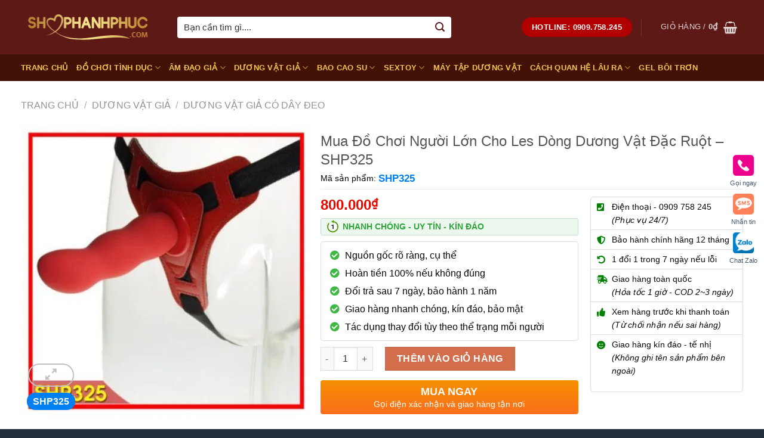

--- FILE ---
content_type: text/html; charset=UTF-8
request_url: https://shophanhphuc.com/do-choi-nguoi-lon-cho-les-duong.html
body_size: 24848
content:
<!DOCTYPE html>
<!--[if IE 9 ]><html lang="vi" class="ie9 loading-site no-js"> <![endif]-->
<!--[if IE 8 ]><html lang="vi" class="ie8 loading-site no-js"> <![endif]-->
<!--[if (gte IE 9)|!(IE)]><!--><html lang="vi" class="loading-site no-js"> <!--<![endif]--><head><script data-no-optimize="1">var litespeed_docref=sessionStorage.getItem("litespeed_docref");litespeed_docref&&(Object.defineProperty(document,"referrer",{get:function(){return litespeed_docref}}),sessionStorage.removeItem("litespeed_docref"));</script> <meta charset="UTF-8" /><link rel="profile" href="http://gmpg.org/xfn/11" /><link rel="pingback" href="https://shophanhphuc.com/xmlrpc.php" /><meta name='robots' content='index, follow, max-image-preview:large, max-snippet:-1, max-video-preview:-1' /><meta name="viewport" content="width=device-width, initial-scale=1, maximum-scale=1" /><title>Mua Đồ Chơi Người Lớn Cho Les Dòng Dương Vật Đặc Ruột</title><meta name="description" content="Sản phẩm Đồ Chơi Người Lớn Cho Les Dòng Dương Vật Đặc Ruột hiện đang là mặt hàng HOT nhất, bởi vừa giảm giá lại tặng quà giá trị khi mua hàng tại SHP." /><link rel="canonical" href="https://shophanhphuc.com/do-choi-nguoi-lon-cho-les-duong.html" /><meta property="og:locale" content="vi_VN" /><meta property="og:type" content="article" /><meta property="og:title" content="Mua Đồ Chơi Người Lớn Cho Les Dòng Dương Vật Đặc Ruột" /><meta property="og:description" content="Sản phẩm Đồ Chơi Người Lớn Cho Les Dòng Dương Vật Đặc Ruột hiện đang là mặt hàng HOT nhất, bởi vừa giảm giá lại tặng quà giá trị khi mua hàng tại SHP." /><meta property="og:url" content="https://shophanhphuc.com/do-choi-nguoi-lon-cho-les-duong.html" /><meta property="og:site_name" content="ShopHanhPhuc.com" /><meta property="article:modified_time" content="2021-11-17T08:15:30+00:00" /><meta property="og:image" content="https://shophanhphuc.com/wp-content/uploads/images/image/data/do-choi-tinh-duc-gia-re/mua-do-choi-nguoi-lon-cho-les-dong-duong-vat-dac-ruot-447.jpg" /><meta property="og:image:width" content="500" /><meta property="og:image:height" content="500" /><meta property="og:image:type" content="image/jpeg" /><meta name="twitter:card" content="summary_large_image" /><meta name="twitter:label1" content="Ước tính thời gian đọc" /><meta name="twitter:data1" content="7 phút" /> <script type="application/ld+json" class="yoast-schema-graph">{"@context":"https://schema.org","@graph":[{"@type":"WebPage","@id":"https://shophanhphuc.com/do-choi-nguoi-lon-cho-les-duong.html","url":"https://shophanhphuc.com/do-choi-nguoi-lon-cho-les-duong.html","name":"Mua Đồ Chơi Người Lớn Cho Les Dòng Dương Vật Đặc Ruột","isPartOf":{"@id":"https://shophanhphuc.com/#website"},"primaryImageOfPage":{"@id":"https://shophanhphuc.com/do-choi-nguoi-lon-cho-les-duong.html#primaryimage"},"image":{"@id":"https://shophanhphuc.com/do-choi-nguoi-lon-cho-les-duong.html#primaryimage"},"thumbnailUrl":"https://shophanhphuc.com/wp-content/uploads/images/image/data/do-choi-tinh-duc-gia-re/mua-do-choi-nguoi-lon-cho-les-dong-duong-vat-dac-ruot-447.jpg","datePublished":"2021-09-14T17:34:17+00:00","dateModified":"2021-11-17T08:15:30+00:00","description":"Sản phẩm Đồ Chơi Người Lớn Cho Les Dòng Dương Vật Đặc Ruột hiện đang là mặt hàng HOT nhất, bởi vừa giảm giá lại tặng quà giá trị khi mua hàng tại SHP.","breadcrumb":{"@id":"https://shophanhphuc.com/do-choi-nguoi-lon-cho-les-duong.html#breadcrumb"},"inLanguage":"vi","potentialAction":[{"@type":"ReadAction","target":["https://shophanhphuc.com/do-choi-nguoi-lon-cho-les-duong.html"]}]},{"@type":"ImageObject","inLanguage":"vi","@id":"https://shophanhphuc.com/do-choi-nguoi-lon-cho-les-duong.html#primaryimage","url":"https://shophanhphuc.com/wp-content/uploads/images/image/data/do-choi-tinh-duc-gia-re/mua-do-choi-nguoi-lon-cho-les-dong-duong-vat-dac-ruot-447.jpg","contentUrl":"https://shophanhphuc.com/wp-content/uploads/images/image/data/do-choi-tinh-duc-gia-re/mua-do-choi-nguoi-lon-cho-les-dong-duong-vat-dac-ruot-447.jpg","width":500,"height":500},{"@type":"BreadcrumbList","@id":"https://shophanhphuc.com/do-choi-nguoi-lon-cho-les-duong.html#breadcrumb","itemListElement":[{"@type":"ListItem","position":1,"name":"Trang chủ","item":"https://shophanhphuc.com/"},{"@type":"ListItem","position":2,"name":"Sản phẩm","item":"https://shophanhphuc.com/san-pham.html"},{"@type":"ListItem","position":3,"name":"Mua Đồ Chơi Người Lớn Cho Les Dòng Dương Vật Đặc Ruột &#8211; SHP325"}]},{"@type":"WebSite","@id":"https://shophanhphuc.com/#website","url":"https://shophanhphuc.com/","name":"ShopHanhPhuc.com","description":"","publisher":{"@id":"https://shophanhphuc.com/#/schema/person/f38302c0d34b5dd3c96ee159c9f0f75d"},"potentialAction":[{"@type":"SearchAction","target":{"@type":"EntryPoint","urlTemplate":"https://shophanhphuc.com/?s={search_term_string}"},"query-input":{"@type":"PropertyValueSpecification","valueRequired":true,"valueName":"search_term_string"}}],"inLanguage":"vi"},{"@type":["Person","Organization"],"@id":"https://shophanhphuc.com/#/schema/person/f38302c0d34b5dd3c96ee159c9f0f75d","name":"Hoàng Tuấn An","image":{"@type":"ImageObject","inLanguage":"vi","@id":"https://shophanhphuc.com/#/schema/person/image/","url":"https://shophanhphuc.com/wp-content/litespeed/avatar/06b888d81dc4eedae11971daf771d2db.jpg?ver=1769345957","contentUrl":"https://shophanhphuc.com/wp-content/litespeed/avatar/06b888d81dc4eedae11971daf771d2db.jpg?ver=1769345957","caption":"Hoàng Tuấn An"},"logo":{"@id":"https://shophanhphuc.com/#/schema/person/image/"}}]}</script> <link rel='dns-prefetch' href='//fonts.googleapis.com' /><link rel="alternate" type="application/rss+xml" title="Dòng thông tin ShopHanhPhuc.com &raquo;" href="https://shophanhphuc.com/feed" /><link rel="alternate" type="application/rss+xml" title="ShopHanhPhuc.com &raquo; Dòng bình luận" href="https://shophanhphuc.com/comments/feed" /><link data-optimized="2" rel="stylesheet" href="https://shophanhphuc.com/wp-content/litespeed/css/7aebcd05cc9910ae05097a63441039a4.css?ver=01b19" /> <script type="text/template" id="tmpl-variation-template"><div class="woocommerce-variation-description">{{{ data.variation.variation_description }}}</div>
	<div class="woocommerce-variation-price">{{{ data.variation.price_html }}}</div>
	<div class="woocommerce-variation-availability">{{{ data.variation.availability_html }}}</div></script> <script type="text/template" id="tmpl-unavailable-variation-template"><p role="alert">Rất tiếc, sản phẩm này hiện không tồn tại. Hãy chọn một phương thức kết hợp khác.</p></script> <script type="litespeed/javascript" data-src="https://shophanhphuc.com/wp-includes/js/jquery/jquery.min.js" id="jquery-core-js"></script> <link rel="https://api.w.org/" href="https://shophanhphuc.com/wp-json/" /><link rel="alternate" title="JSON" type="application/json" href="https://shophanhphuc.com/wp-json/wp/v2/product/3909" /><link rel='shortlink' href='https://shophanhphuc.com/?p=3909' /><link rel="alternate" title="oNhúng (JSON)" type="application/json+oembed" href="https://shophanhphuc.com/wp-json/oembed/1.0/embed?url=https%3A%2F%2Fshophanhphuc.com%2Fdo-choi-nguoi-lon-cho-les-duong.html" /><link rel="alternate" title="oNhúng (XML)" type="text/xml+oembed" href="https://shophanhphuc.com/wp-json/oembed/1.0/embed?url=https%3A%2F%2Fshophanhphuc.com%2Fdo-choi-nguoi-lon-cho-les-duong.html&#038;format=xml" />
<!--[if IE]><link rel="stylesheet" type="text/css" href="https://shophanhphuc.com/wp-content/themes/flatsome/assets/css/ie-fallback.css"><script src="//cdnjs.cloudflare.com/ajax/libs/html5shiv/3.6.1/html5shiv.js"></script><script>var head = document.getElementsByTagName('head')[0],style = document.createElement('style');style.type = 'text/css';style.styleSheet.cssText = ':before,:after{content:none !important';head.appendChild(style);setTimeout(function(){head.removeChild(style);}, 0);</script><script src="https://shophanhphuc.com/wp-content/themes/flatsome/assets/libs/ie-flexibility.js"></script><![endif]--><meta name='dmca-site-verification' content='Z0MrTy9ZdVo0UGZIK0xWYjNUc0syOTBZYTVkcHNMOU9oMzVyeGVSRC9uTT01' /> <script type="application/ld+json">{
  "@context": "https://schema.org",
  "@type": "Organization",
  "name": "Shop Hạnh Phúc",
  "url": "https://shophanhphuc.com/",
  "logo": "https://shophanhphuc.com/wp-content/uploads/2021/10/Logo-Gold-SHP.png",
  "contactPoint": {
    "@type": "ContactPoint",
    "telephone": "+84909758245",
    "contactType": "customer service"
  },
  "sameAs": [
    "https://vi-vn.facebook.com/shophanhphuc.com.vnn/",
    "https://twitter.com/AnTopbcs",
    "https://www.flickr.com/people/shophanhphuc-com/",
    "https://www.instagram.com/shophanhphuc/",
    "https://shophanhphuc-com.tumblr.com/",
    "https://shophanhphuc-com.tumblr.com/",
	"https://issuu.com/shophanhphuc",
	"https://trello.com/shophanhphuc/",
	"https://trello.com/shophanhphuc/",
	"https://flipboard.com/@shophanhphuccom",
	"https://www.diigo.com/profile/shophanhphuc",
	"https://www.vingle.net/shophanhphuc",
	"https://ko-fi.com/shophanhphuc",
    "https://www.reddit.com/user/shophanhphuc",
    "https://www.pinterest.com/shophanhphuc/"
  ]
}</script> <script type="application/ld+json">{
  "@context": "https://schema.org",
  "@type": "LocalBusiness",
  "name": "Shop Hạnh Phúc",
  "image": "https://shophanhphuc.com/wp-content/uploads/images/image/data/quyen-loi-khach-hang/gioi-thieu-cua-hang-shophanhphuc.jpg",
  "url": "https://shophanhphuc.com/",
  "telephone": "+84909758245",
  "address": {
    "@type": "PostalAddress",
    "streetAddress": "136 Xô Viết Nghệ Tĩnh, Phường 21, Quận Bình Thạnh",
    "addressLocality": "Thành phố Hồ Chí Minh",
    "postalCode": "700000",
    "addressCountry": "VN"
  },
  "geo": {
    "@type": "GeoCoordinates",
    "latitude": 10.796503,
    "longitude": 106.7083713
  },
  "priceRange":"150000",
  "openingHoursSpecification": {
    "@type": "OpeningHoursSpecification",
    "dayOfWeek": [
      "Monday",
      "Tuesday",
      "Wednesday",
      "Thursday",
      "Friday",
      "Saturday",
      "Sunday"
    ],
    "opens": "07:00",
    "closes": "23:00"
  }
}</script> <script type="application/ld+json">{
  "@context": "https://schema.org",
  "@type": "Person",
  "name": "Hoàng Tuấn An",
  "jobTitle": "CEO",
  "image" : "https://shophanhphuc.com/wp-content/uploads/images/image/data/author/hoang-tuan-an-avatar.jpg",
   "worksFor" : "Shop Hạnh Phúc",
  "url": "https://shophanhphuc.com/",
   "sameAs":["https://www.facebook.com/duocsihoangtuanan/",
   "https://www.linkedin.com/in/hoangtuananceoatshophanhphuc/",
   "https://www.pinterest.com/duocsihoangtuanan/",
   "https://www.youtube.com/channel/UCqiPg_YOW-np86rdADrZxpA",
   "https://www.instagram.com/hoangtuananshophanhphuc/",
   "https://twitter.com/hoangtuananshp" ], 
   "AlumniOf" : [ "Trường THPT chuyên Hà Nội - Amsterdam",
   "ĐẠI HỌC Y HÀ NỘI - Hanoi Medical University" ],
   "address": {
   "@type": "PostalAddress",
    "addressLocality": "Ho Chi Minh",
    "addressRegion": "vietnam"
}}</script> <noscript><style>.woocommerce-product-gallery{ opacity: 1 !important; }</style></noscript><link rel="icon" href="https://shophanhphuc.com/wp-content/uploads/2021/10/cropped-shophanhphuc-ic-32x32.png" sizes="32x32" /><link rel="icon" href="https://shophanhphuc.com/wp-content/uploads/2021/10/cropped-shophanhphuc-ic-192x192.png" sizes="192x192" /><link rel="apple-touch-icon" href="https://shophanhphuc.com/wp-content/uploads/2021/10/cropped-shophanhphuc-ic-180x180.png" /><meta name="msapplication-TileImage" content="https://shophanhphuc.com/wp-content/uploads/2021/10/cropped-shophanhphuc-ic-270x270.png" /></head><body class="product-template-default single single-product postid-3909 theme-flatsome has_devvn_toolbar woocommerce woocommerce-page woocommerce-no-js lightbox nav-dropdown-has-arrow nav-dropdown-has-shadow nav-dropdown-has-border"><a class="skip-link screen-reader-text" href="#main">Skip to content</a><div id="wrapper"><header id="header" class="header has-sticky sticky-fade"><div class="header-wrapper"><div id="masthead" class="header-main nav-dark"><div class="header-inner flex-row container logo-left medium-logo-center" role="navigation"><div id="logo" class="flex-col logo">
<a href="https://shophanhphuc.com/" title="ShopHanhPhuc.com" rel="home">
<img data-lazyloaded="1" src="[data-uri]" width="232" height="91" data-src="https://shophanhphuc.com/wp-content/uploads/2021/10/Logo-Gold-SHP.png" class="header_logo header-logo" alt="ShopHanhPhuc.com"/><img data-lazyloaded="1" src="[data-uri]" width="232" height="91" data-src="https://shophanhphuc.com/wp-content/uploads/2021/10/Logo-Gold-SHP.png" class="header-logo-dark" alt="ShopHanhPhuc.com"/></a></div><div class="flex-col show-for-medium flex-left"><ul class="mobile-nav nav nav-left "><li class="nav-icon has-icon">
<a href="#" data-open="#main-menu" data-pos="left" data-bg="main-menu-overlay" data-color="" class="is-small" aria-label="Menu" aria-controls="main-menu" aria-expanded="false">
<i class="icon-menu" ></i>
</a></li></ul></div><div class="flex-col hide-for-medium flex-left
flex-grow"><ul class="header-nav header-nav-main nav nav-left  nav-uppercase" ><li class="header-search-form search-form html relative has-icon"><div class="header-search-form-wrapper"><div class="searchform-wrapper ux-search-box relative form-flat is-normal"><form role="search" method="get" class="searchform" action="https://shophanhphuc.com/"><div class="flex-row relative"><div class="flex-col flex-grow">
<label class="screen-reader-text" for="woocommerce-product-search-field-0">Tìm kiếm:</label>
<input type="search" id="woocommerce-product-search-field-0" class="search-field mb-0" placeholder="Bạn cần tìm gì...." value="" name="s" />
<input type="hidden" name="post_type" value="product" /></div><div class="flex-col">
<button type="submit" value="Tìm kiếm" class="ux-search-submit submit-button secondary button icon mb-0" aria-label="Submit">
<i class="icon-search" ></i>			</button></div></div><div class="live-search-results text-left z-top"></div></form></div></div></li></ul></div><div class="flex-col hide-for-medium flex-right"><ul class="header-nav header-nav-main nav nav-right  nav-uppercase"><li class="html header-button-1"><div class="header-button">
<a href="tel:0909.758.245" class="button alert"  style="border-radius:99px;">
<span>hotline: 0909.758.245</span>
</a></div></li><li class="header-divider"></li><li class="cart-item has-icon has-dropdown"><a href="https://shophanhphuc.com/gio-hang.html" title="Giỏ hàng" class="header-cart-link is-small"><span class="header-cart-title">
Giỏ hàng   /      <span class="cart-price"><span class="woocommerce-Price-amount amount"><bdi>0<span class="woocommerce-Price-currencySymbol">&#8363;</span></bdi></span></span>
</span><i class="icon-shopping-basket"
data-icon-label="0">
</i>
</a><ul class="nav-dropdown nav-dropdown-bold"><li class="html widget_shopping_cart"><div class="widget_shopping_cart_content"><p class="woocommerce-mini-cart__empty-message">Chưa có sản phẩm trong giỏ hàng.</p></div></li></ul></li></ul></div><div class="flex-col show-for-medium flex-right"><ul class="mobile-nav nav nav-right "><li class="cart-item has-icon"><a href="https://shophanhphuc.com/gio-hang.html" class="header-cart-link off-canvas-toggle nav-top-link is-small" data-open="#cart-popup" data-class="off-canvas-cart" title="Giỏ hàng" data-pos="right">
<i class="icon-shopping-basket"
data-icon-label="0">
</i>
</a><div id="cart-popup" class="mfp-hide widget_shopping_cart"><div class="cart-popup-inner inner-padding"><div class="cart-popup-title text-center"><h4 class="uppercase">Giỏ hàng</h4><div class="is-divider"></div></div><div class="widget_shopping_cart_content"><p class="woocommerce-mini-cart__empty-message">Chưa có sản phẩm trong giỏ hàng.</p></div><div class="cart-sidebar-content relative"></div></div></div></li></ul></div></div><div class="container"><div class="top-divider full-width"></div></div></div><div id="wide-nav" class="header-bottom wide-nav nav-dark"><div class="flex-row container"><div class="flex-col hide-for-medium flex-left"><ul class="nav header-nav header-bottom-nav nav-left  nav-uppercase"><li id="menu-item-14066" class="menu-item menu-item-type-post_type menu-item-object-page menu-item-home menu-item-14066 menu-item-design-default"><a href="https://shophanhphuc.com/" class="nav-top-link">TRANG CHỦ</a></li><li id="menu-item-9024" class="menu-item menu-item-type-taxonomy menu-item-object-product_cat menu-item-has-children menu-item-9024 menu-item-design-default has-dropdown"><a href="https://shophanhphuc.com/do-choi-tinh-duc-nam-nu" class="nav-top-link">ĐỒ CHƠI TÌNH DỤC<i class="icon-angle-down" ></i></a><ul class="sub-menu nav-dropdown nav-dropdown-bold"><li id="menu-item-9034" class="menu-item menu-item-type-taxonomy menu-item-object-product_cat menu-item-9034"><a href="https://shophanhphuc.com/do-choi-nguoi-lon-cho-nu">ĐỒ CHƠI NGƯỜI LỚN</a></li><li id="menu-item-9035" class="menu-item menu-item-type-taxonomy menu-item-object-product_cat menu-item-9035"><a href="https://shophanhphuc.com/do-choi-tinh-duc-cho-nam">ĐỒ CHƠI TÌNH DỤC CHO NAM</a></li><li id="menu-item-9036" class="menu-item menu-item-type-taxonomy menu-item-object-product_cat menu-item-9036"><a href="https://shophanhphuc.com/do-choi-tinh-duc-cho-nu">ĐỒ CHƠI TÌNH DỤC CHO NỮ</a></li><li id="menu-item-9033" class="menu-item menu-item-type-taxonomy menu-item-object-product_cat menu-item-9033"><a href="https://shophanhphuc.com/do-choi-bao-dam">ĐỒ CHƠI BẠO DÂM SM</a></li><li id="menu-item-13970" class="menu-item menu-item-type-taxonomy menu-item-object-product_cat menu-item-13970"><a href="https://shophanhphuc.com/do-choi-hau-mon">ĐỒ CHƠI HẬU MÔN</a></li></ul></li><li id="menu-item-9019" class="menu-item menu-item-type-taxonomy menu-item-object-product_cat menu-item-has-children menu-item-9019 menu-item-design-default has-dropdown"><a href="https://shophanhphuc.com/am-dao-gia-nhu-that" class="nav-top-link">ÂM ĐẠO GIẢ<i class="icon-angle-down" ></i></a><ul class="sub-menu nav-dropdown nav-dropdown-bold"><li id="menu-item-9039" class="menu-item menu-item-type-taxonomy menu-item-object-product_cat menu-item-9039"><a href="https://shophanhphuc.com/coc-thu-dam-tu-suong">CỐC THỦ DÂM</a></li><li id="menu-item-9037" class="menu-item menu-item-type-taxonomy menu-item-object-product_cat menu-item-9037"><a href="https://shophanhphuc.com/am-dao-gia-gia-re">ÂM ĐẠO GIẢ GIÁ RẺ</a></li><li id="menu-item-9038" class="menu-item menu-item-type-taxonomy menu-item-object-product_cat menu-item-9038"><a href="https://shophanhphuc.com/am-dao-gia-cao-cap">ÂM HỘ GIẢ CAO CẤP</a></li></ul></li><li id="menu-item-9023" class="menu-item menu-item-type-taxonomy menu-item-object-product_cat current-product-ancestor menu-item-has-children menu-item-9023 menu-item-design-default has-dropdown"><a href="https://shophanhphuc.com/duong-vat-gia-cao-cap" class="nav-top-link">DƯƠNG VẬT GIẢ<i class="icon-angle-down" ></i></a><ul class="sub-menu nav-dropdown nav-dropdown-bold"><li id="menu-item-9042" class="menu-item menu-item-type-taxonomy menu-item-object-product_cat menu-item-9042"><a href="https://shophanhphuc.com/duong-vat-gia-chim-cu-gia-re">DƯƠNG VẬT GIẢ GIÁ RẺ</a></li><li id="menu-item-9040" class="menu-item menu-item-type-taxonomy menu-item-object-product_cat current-product-ancestor current-menu-parent current-product-parent menu-item-9040 active"><a href="https://shophanhphuc.com/duong-vat-gia-co-day-deo">DƯƠNG VẬT GIẢ CÓ DÂY ĐEO</a></li><li id="menu-item-9041" class="menu-item menu-item-type-taxonomy menu-item-object-product_cat menu-item-9041"><a href="https://shophanhphuc.com/duong-vat-gia-dan-tuong">DƯƠNG VẬT GIẢ DÁN TƯỜNG</a></li></ul></li><li id="menu-item-9020" class="menu-item menu-item-type-taxonomy menu-item-object-product_cat menu-item-has-children menu-item-9020 menu-item-design-default has-dropdown"><a href="https://shophanhphuc.com/bao-cao-su-don-den" class="nav-top-link">BAO CAO SU<i class="icon-angle-down" ></i></a><ul class="sub-menu nav-dropdown nav-dropdown-bold"><li id="menu-item-9043" class="menu-item menu-item-type-taxonomy menu-item-object-product_cat menu-item-9043"><a href="https://shophanhphuc.com/bao-cao-su-gai">BAO CAO SU GAI</a></li></ul></li><li id="menu-item-9026" class="menu-item menu-item-type-taxonomy menu-item-object-product_cat menu-item-has-children menu-item-9026 menu-item-design-default has-dropdown"><a href="https://shophanhphuc.com/sextoy-chinh-hang-gia-tot" class="nav-top-link">SEXTOY<i class="icon-angle-down" ></i></a><ul class="sub-menu nav-dropdown nav-dropdown-bold"><li id="menu-item-9047" class="menu-item menu-item-type-taxonomy menu-item-object-product_cat menu-item-9047"><a href="https://shophanhphuc.com/trung-rung-tinh-yeu">TRỨNG RUNG TÌNH YÊU</a></li><li id="menu-item-9048" class="menu-item menu-item-type-taxonomy menu-item-object-product_cat menu-item-9048"><a href="https://shophanhphuc.com/vong-rung-tinh-yeu">VÒNG RUNG TÌNH YÊU</a></li><li id="menu-item-9045" class="menu-item menu-item-type-taxonomy menu-item-object-product_cat menu-item-9045"><a href="https://shophanhphuc.com/luoi-rung-tinh-yeu">LƯỠI RUNG TÌNH YÊU</a></li><li id="menu-item-13969" class="menu-item menu-item-type-taxonomy menu-item-object-product_cat menu-item-13969"><a href="https://shophanhphuc.com/chay-rung-tinh-yeu">CHÀY RUNG TÌNH YÊU</a></li><li id="menu-item-9046" class="menu-item menu-item-type-taxonomy menu-item-object-product_cat menu-item-9046"><a href="https://shophanhphuc.com/quan-chip-rung">QUẦN CHIP RUNG</a></li><li id="menu-item-9044" class="menu-item menu-item-type-taxonomy menu-item-object-product_cat menu-item-9044"><a href="https://shophanhphuc.com/ghe-tinh-yeu-tantra-gia-re">GHẾ TÌNH YÊU TANTRA</a></li></ul></li><li id="menu-item-15541" class="menu-item menu-item-type-taxonomy menu-item-object-product_cat menu-item-15541 menu-item-design-default"><a href="https://shophanhphuc.com/may-tap-duong-vat" class="nav-top-link">MÁY TẬP DƯƠNG VẬT</a></li><li id="menu-item-9022" class="menu-item menu-item-type-taxonomy menu-item-object-product_cat menu-item-has-children menu-item-9022 menu-item-design-default has-dropdown"><a href="https://shophanhphuc.com/cach-quan-he-lau-ra-voi-nang" class="nav-top-link">CÁCH QUAN HỆ LÂU RA<i class="icon-angle-down" ></i></a><ul class="sub-menu nav-dropdown nav-dropdown-bold"><li id="menu-item-9079" class="menu-item menu-item-type-taxonomy menu-item-object-product_cat menu-item-9079"><a href="https://shophanhphuc.com/thuoc-xit-tri-xuat-tinh-som">THUỐC XỊT CHỐNG XUẤT TINH SỚM</a></li></ul></li><li id="menu-item-9050" class="menu-item menu-item-type-taxonomy menu-item-object-product_cat menu-item-9050 menu-item-design-default"><a href="https://shophanhphuc.com/gel-boi-tron-tang-khoai-cam" class="nav-top-link">GEL BÔI TRƠN</a></li></ul></div><div class="flex-col hide-for-medium flex-right flex-grow"><ul class="nav header-nav header-bottom-nav nav-right  nav-uppercase"></ul></div><div class="flex-col show-for-medium flex-grow"><ul class="nav header-bottom-nav nav-center mobile-nav  nav-uppercase"><li class="header-search-form search-form html relative has-icon"><div class="header-search-form-wrapper"><div class="searchform-wrapper ux-search-box relative form-flat is-normal"><form role="search" method="get" class="searchform" action="https://shophanhphuc.com/"><div class="flex-row relative"><div class="flex-col flex-grow">
<label class="screen-reader-text" for="woocommerce-product-search-field-1">Tìm kiếm:</label>
<input type="search" id="woocommerce-product-search-field-1" class="search-field mb-0" placeholder="Bạn cần tìm gì...." value="" name="s" />
<input type="hidden" name="post_type" value="product" /></div><div class="flex-col">
<button type="submit" value="Tìm kiếm" class="ux-search-submit submit-button secondary button icon mb-0" aria-label="Submit">
<i class="icon-search" ></i>			</button></div></div><div class="live-search-results text-left z-top"></div></form></div></div></li></ul></div></div></div><div class="header-bg-container fill"><div class="header-bg-image fill"></div><div class="header-bg-color fill"></div></div></div></header><div class="page-title shop-page-title product-page-title"><div class="page-title-inner flex-row medium-flex-wrap container"><div class="flex-col flex-grow medium-text-center"><div class="is-medium"><nav class="woocommerce-breadcrumb breadcrumbs "><a href="https://shophanhphuc.com">Trang chủ</a> <span class="divider">&#47;</span> <a href="https://shophanhphuc.com/duong-vat-gia-cao-cap">DƯƠNG VẬT GIẢ</a> <span class="divider">&#47;</span> <a href="https://shophanhphuc.com/duong-vat-gia-co-day-deo">DƯƠNG VẬT GIẢ CÓ DÂY ĐEO</a></nav></div></div><div class="flex-col medium-text-center"></div></div></div><main id="main" class=""><div class="shop-container"><div class="container"><div class="woocommerce-notices-wrapper"></div></div><div id="product-3909" class="product type-product post-3909 status-publish first instock product_cat-duong-vat-gia-co-day-deo has-post-thumbnail virtual purchasable product-type-simple"><div class="product-container"><div class="product-main"><div class="row content-row mb-0"><div class="product-gallery large-5 col"><div class="product-images relative mb-half has-hover woocommerce-product-gallery woocommerce-product-gallery--with-images woocommerce-product-gallery--columns-4 images" data-columns="4"><div class="badge-container is-larger absolute left top z-1"></div><div class="image-tools absolute top show-on-hover right z-3"></div><figure class="woocommerce-product-gallery__wrapper product-gallery-slider slider slider-nav-small mb-half"
data-flickity-options='{
"cellAlign": "center",
"wrapAround": true,
"autoPlay": false,
"prevNextButtons":true,
"adaptiveHeight": true,
"imagesLoaded": true,
"lazyLoad": 1,
"dragThreshold" : 15,
"pageDots": false,
"rightToLeft": false       }'><div data-thumb="https://shophanhphuc.com/wp-content/uploads/images/image/data/do-choi-tinh-duc-gia-re/mua-do-choi-nguoi-lon-cho-les-dong-duong-vat-dac-ruot-447-280x280.jpg.webp" class="woocommerce-product-gallery__image slide first"><a href="https://shophanhphuc.com/wp-content/uploads/images/image/data/do-choi-tinh-duc-gia-re/mua-do-choi-nguoi-lon-cho-les-dong-duong-vat-dac-ruot-447.jpg"><img width="394" height="394" src="https://shophanhphuc.com/wp-content/uploads/images/image/data/do-choi-tinh-duc-gia-re/mua-do-choi-nguoi-lon-cho-les-dong-duong-vat-dac-ruot-447-394x394.jpg.webp" class="wp-post-image skip-lazy" alt="" title="mua-do-choi-nguoi-lon-cho-les-dong-duong-vat-dac-ruot-447" data-caption="" data-src="https://shophanhphuc.com/wp-content/uploads/images/image/data/do-choi-tinh-duc-gia-re/mua-do-choi-nguoi-lon-cho-les-dong-duong-vat-dac-ruot-447.jpg.webp" data-large_image="https://shophanhphuc.com/wp-content/uploads/images/image/data/do-choi-tinh-duc-gia-re/mua-do-choi-nguoi-lon-cho-les-dong-duong-vat-dac-ruot-447.jpg" data-large_image_width="500" data-large_image_height="500" decoding="async" fetchpriority="high" srcset="https://shophanhphuc.com/wp-content/uploads/images/image/data/do-choi-tinh-duc-gia-re/mua-do-choi-nguoi-lon-cho-les-dong-duong-vat-dac-ruot-447-394x394.jpg.webp 394w, https://shophanhphuc.com/wp-content/uploads/images/image/data/do-choi-tinh-duc-gia-re/mua-do-choi-nguoi-lon-cho-les-dong-duong-vat-dac-ruot-447-210x210.jpg.webp 210w, https://shophanhphuc.com/wp-content/uploads/images/image/data/do-choi-tinh-duc-gia-re/mua-do-choi-nguoi-lon-cho-les-dong-duong-vat-dac-ruot-447-280x280.jpg.webp 280w, https://shophanhphuc.com/wp-content/uploads/images/image/data/do-choi-tinh-duc-gia-re/mua-do-choi-nguoi-lon-cho-les-dong-duong-vat-dac-ruot-447.jpg.webp 500w" sizes="(max-width: 394px) 100vw, 394px" /></a></div></figure><div class="image-tools absolute bottom left z-3">
<a href="#product-zoom" class="zoom-button button is-outline circle icon tooltip hide-for-small" title="Zoom">
<i class="icon-expand" ></i>    </a>
<span class="loop_sku_wrapper">SHP325</span></div></div></div><div class="product-info summary col-fit col entry-summary product-summary"><div class="product-info-top"><h1 class="product-title product_title entry-title">
Mua Đồ Chơi Người Lớn Cho Les Dòng Dương Vật Đặc Ruột &#8211; SHP325</h1><div class="product_meta">
<span class="sku_wrapper">Mã sản phẩm: <span class="sku">SHP325</span></span></div></div><div class="product-info-bottom"><div class="product-info-bottom-left"><div class="price-wrapper"><p class="price product-page-price ">
<span class="woocommerce-Price-amount amount"><bdi>800.000<span class="woocommerce-Price-currencySymbol">&#8363;</span></bdi></span></p></div><div class="fast-ship">
<strong>NHANH CHÓNG - UY TÍN - KÍN ĐÁO</strong></div><div class="product-short-description"><ul><li>Nguồn gốc rõ ràng, cụ thể</li><li>Hoàn tiền 100% nếu không đúng</li><li>Đổi trả sau 7 ngày, bảo hành 1 năm</li><li>Giao hàng nhanh chóng, kín đáo, bảo mật</li><li>Tác dụng thay đổi tùy theo thể trạng mỗi người</li></ul></div><form class="cart" action="https://shophanhphuc.com/do-choi-nguoi-lon-cho-les-duong.html" method="post" enctype='multipart/form-data'><div class="quantity buttons_added">
<input type="button" value="-" class="minus button is-form">				<label class="screen-reader-text" for="quantity_6978c4990907a">Số lượng</label>
<input
type="number"
id="quantity_6978c4990907a"
class="input-text qty text"
step="1"
min="1"
max=""
name="quantity"
value="1"
title="Qty"
size="4"
placeholder=""
inputmode="numeric" />
<input type="button" value="+" class="plus button is-form"></div>
<button type="submit" name="add-to-cart" value="3909" class="single_add_to_cart_button button alt">Thêm vào giỏ hàng</button></form>
<a href="javascript:void(0);" class="devvn_buy_now devvn_buy_now_style" data-id="3909">
<strong>Mua ngay</strong>
<span>Gọi điện xác nhận và giao hàng tận nơi</span>
</a></div><div class="product-info-bottom-right"><div id="custom_html-2" class="widget_text widget-product-infor widget_custom_html"><div class="textwidget custom-html-widget"><ul class="service"><li><i class="fas fa-phone-square dich-vu"></i><span>Điện thoại - 0909 758 245</span><br><em>(Phục vụ 24/7)</em></li><li><i class="fas fa-shield-alt dich-vu"></i><span>Bảo hành chính hãng 12 tháng</span><br></li><li><i class="fas fa-undo-alt dich-vu"></i><span>1 đổi 1 trong 7 ngày nếu lỗi</span><br></li><li><i class="fas fa-shipping-fast dich-vu"></i><span>Giao hàng toàn quốc</span><br><em>(Hỏa tốc 1 giờ - COD 2~3 ngày)</em></li><li><i class="fas fa-thumbs-up dich-vu"></i><span>Xem hàng trước khi thanh toán</span><br><em>(Từ chối nhận nếu sai hàng)</em></li><li><i class="fas fa-smile-wink dich-vu"></i><span>Giao hàng kín đáo - tế nhị</span><br><em>(Không ghi tên sản phẩm bên ngoài)</em></li></ul></div></div></div></div></div></div></div><div class="product-footer"><div class="container"><div class="row"><div class="large-9 col"><div class="woocommerce-tabs wc-tabs-wrapper container tabbed-content"><ul class="tabs wc-tabs product-tabs small-nav-collapse nav nav-uppercase nav-tabs nav-normal nav-left" role="tablist"><li class="description_tab active" id="tab-title-description" role="tab" aria-controls="tab-description">
<a href="#tab-description">
Mô tả					</a></li><li class="reviews_tab " id="tab-title-reviews" role="tab" aria-controls="tab-reviews">
<a href="#tab-reviews">
Đánh giá (0)					</a></li></ul><div class="tab-panels"><div class="woocommerce-Tabs-panel woocommerce-Tabs-panel--description panel entry-content active" id="tab-description" role="tabpanel" aria-labelledby="tab-title-description"><h3 style="text-align: justify;">Phải nói rằng<b> </b>Đồ Chơi Người Lớn Cho Les Dòng Dương Vật Đặc Ruột có chất liệu silicon cao cấp được làm giả giống như dương vật người thật có khả năng kích thích sự hưng phấn của đối phương mạnh mẽ. Sản phẩm được thiết kế bắt mắt, được trang bị dây đeo có khả năng hình thành bám trụ giống dương vật của nam giới có thể tạo mọi tư thế yêu khi quan hệ.</h3><p style="text-align: justify;">Sản phẩm được nhiều người mua làm quà tặng cho bạn bè và người thân trong gia đình. Món quà ý nghĩa và độc đáo.</p><p style="text-align: center;"><img data-lazyloaded="1" src="[data-uri]" decoding="async" class="size-full wp-image-3910" data-src="https://shophanhphuc.com/wp-content/uploads/2021/09/images/image/data/do-choi-tinh-duc-gia-re/do-choi-nguoi-lon-cho-les-duong-vat-gia-co-day-deo-dac-ruot1.jpg" alt="Đồ chơi người lớn cho les - dương vật giả có dây đeo đặc ruột" width="700" height="500" data-srcset="https://shophanhphuc.com/wp-content/uploads/images/image/data/do-choi-tinh-duc-gia-re/do-choi-nguoi-lon-cho-les-duong-vat-gia-co-day-deo-dac-ruot1.jpg.webp 700w, https://shophanhphuc.com/wp-content/uploads/images/image/data/do-choi-tinh-duc-gia-re/do-choi-nguoi-lon-cho-les-duong-vat-gia-co-day-deo-dac-ruot1-394x281.jpg.webp 394w" data-sizes="(max-width: 700px) 100vw, 700px" /></p><p style="text-align: justify;">Đồ chơi người lớn từ lâu đã được rất nhiều các quốc gia trên thế giới sử dụng, Sản phẩm là dụng cụ hỗ trợ tình dục không thể thiếu của nhiều cặp đôi tình nhân vợ chồng, của nhiều các bạn trẻ muốn thay đổi cảm giác mới lạ khi ái ân mặn nồng. Đồ chơi người lớn nữ xuất hiện đầu tiên tại thiên đường tình dục Nhật Bản, sau đó được nhiều người trên thế giới quan tâm và xem như một dụng cụ không thể thiếu trong đời sống tình dục hàng ngày của con người.</p><p style="text-align: justify;">Trong cuộc sống hiện đại ngày nay, việc sử dụng một dụng cụ đồ chơi người lớn thể hiện bạn là người văn minh &#8211; lịch sự, Tại Việt Nam những năm gần đây, dụng cụ đồ chơi người lớn đang được rất nhiều người quan tâm và sử dụng. Một số dụng cụ được nhiều người quan tâm tới như &#8211; âm đạo giả tự sướng dành cho nam giới , dụng cụ thủ dâm cho nữ &#8211; dương vật giả. Đặc biệt dòng sản phẩm <a href="https://shophanhphuc.com/duong-vat-gia-co-day-deo"><strong>dương vật giả có dây đeo đặc ruột</strong></a> là dụng cụ đang được nhiều người đồng tính nữ quan tâm nhất hiện nay.</p><p style="text-align: center;"><img data-lazyloaded="1" src="[data-uri]" decoding="async" class="size-full wp-image-3911" data-src="https://shophanhphuc.com/wp-content/uploads/2021/09/images/image/data/do-choi-tinh-duc-gia-re/do-choi-nguoi-lon-cho-les-duong-vat-gia-co-day-deo-dac-ruot2.jpg" alt="Đồ chơi người lớn cho les - dương vật giả có dây đeo đặc ruột" width="700" height="500" data-srcset="https://shophanhphuc.com/wp-content/uploads/images/image/data/do-choi-tinh-duc-gia-re/do-choi-nguoi-lon-cho-les-duong-vat-gia-co-day-deo-dac-ruot2.jpg.webp 700w, https://shophanhphuc.com/wp-content/uploads/images/image/data/do-choi-tinh-duc-gia-re/do-choi-nguoi-lon-cho-les-duong-vat-gia-co-day-deo-dac-ruot2-394x281.jpg.webp 394w" data-sizes="(max-width: 700px) 100vw, 700px" /></p><p style="text-align: justify;"><span style="color: #282828;"><span style="font-size: 18px;">Thông tin sản phẩm:</span></span><br />
&#8211; Mã SP: SHP325</p><p style="text-align: justify;">&#8211; Thương hiệu: Loveaider</p><p style="text-align: justify;">&#8211; Chất liệu: Silicon mềm mịn</p><p style="text-align: justify;">&#8211; Tính năng: Rung nhiều cấp độ khác nhau</p><p style="text-align: justify;">&#8211; Kích thước: 12,5cm x 3,5cm</p><p style="text-align: justify;">&#8211; Trọng lượng: 150g</p><p style="text-align: justify;">&#8211; Quy cách: 1 Hộp 1 sản phẩm</p><p style="text-align: justify;">&#8211; Công dụng: Kích thích bạn tình lên đỉnh hạnh phúc</p><p style="text-align: justify;">&#8211; Giá thị trường: 1.000.000 VNĐ.</p><p style="text-align: justify;">&#8211; Mua tại shop: <span style="color: #282828;"><span style="font-size: 18px;">900.0000 VNĐ.</span></span></p><p style="text-align: justify;">&#8211; Qùa tặng khuyến mãi: 6 tháng sử dụng gel bôi trơn.</p><div class="khung"><p style="text-align: justify;">Thương hiệu sextoy nữ lớn nhất thế giới hiện nay chính là &#8211; Loveaider. Với các sản phẩm vô cùng chất lượng được cộng đồng đánh giá cao, từng nhận được nhiều giải thưởng lớn về chất lượng. Sản phẩm mang lại cảm giác thăng hoa và hưng phấn tuyệt vời. Chúng có thể mang lại hạnh phúc và niềm vui sung sướng cho bạn tình của mình. Chương trình khuyến mãi đặc biệt khi mua tại Shop, giảm giá từ 5 đến 10% giành tặng cho tất cả các khách hàng thân thiết khi mua hàng.</p></div><p style="text-align: center;"><img data-lazyloaded="1" src="[data-uri]" loading="lazy" decoding="async" class="size-full wp-image-3912" data-src="https://shophanhphuc.com/wp-content/uploads/2021/09/images/image/data/do-choi-tinh-duc-gia-re/do-choi-nguoi-lon-cho-les-duong-vat-gia-co-day-deo-dac-ruot3.jpg" alt="Đồ chơi người lớn cho les - dương vật giả có dây đeo đặc ruột" width="700" height="500" data-srcset="https://shophanhphuc.com/wp-content/uploads/images/image/data/do-choi-tinh-duc-gia-re/do-choi-nguoi-lon-cho-les-duong-vat-gia-co-day-deo-dac-ruot3.jpg.webp 700w, https://shophanhphuc.com/wp-content/uploads/images/image/data/do-choi-tinh-duc-gia-re/do-choi-nguoi-lon-cho-les-duong-vat-gia-co-day-deo-dac-ruot3-394x281.jpg.webp 394w" data-sizes="(max-width: 700px) 100vw, 700px" /></p><p style="text-align: justify;">Dụng cụ được làm từ chất liệu silicon y tế cao cấp rất an toàn, không chứa các thành phần độc hại. Dương vật giả có dây đeo đặc ruột với tổng chiều dài là 12,5cm, đường kính 3,5cm có khả năng kích thích trực tiếp vào bên trong mồng đốc của nàng. Dụng cụ sử dụng dây đeo, dễ dàng tạo tư thế khi quan hệ. Được trang bị tính rung tự động thay đổi cấp độ theo ý thích của mình. Các sóng rung sẽ tạo lên cảm giác thăng hoa và hạnh phúc khó có thể cưỡng lại được.</p><p style="text-align: center;"><img data-lazyloaded="1" src="[data-uri]" loading="lazy" decoding="async" class="size-full wp-image-3913" data-src="https://shophanhphuc.com/wp-content/uploads/2021/09/images/image/data/do-choi-tinh-duc-gia-re/do-choi-nguoi-lon-cho-les-duong-vat-gia-co-day-deo-dac-ruot4.jpg" alt="Đồ chơi người lớn cho les - dương vật giả có dây đeo đặc ruột" width="700" height="500" data-srcset="https://shophanhphuc.com/wp-content/uploads/images/image/data/do-choi-tinh-duc-gia-re/do-choi-nguoi-lon-cho-les-duong-vat-gia-co-day-deo-dac-ruot4.jpg.webp 700w, https://shophanhphuc.com/wp-content/uploads/images/image/data/do-choi-tinh-duc-gia-re/do-choi-nguoi-lon-cho-les-duong-vat-gia-co-day-deo-dac-ruot4-394x281.jpg.webp 394w" data-sizes="(max-width: 700px) 100vw, 700px" /></p><p style="text-align: justify;"><span style="color: #282828;"><span style="font-size: 18px;">Đối tượng người dùng:</span></span><br />
<a href="https://shophanhphuc.com/duong-vat-gia-cao-cap">Dương vật có dây đeo đặc ruột</a> là dòng sản phẩm được nhiều người đồng tính nữ sử dụng, Với dụng cụ hỗ trợ tuyệt vời này chắc chắn họ sẽ cảm thấy hài lòng và thích thú. Sản phẩm có thể mang lại những giây phút tuyệt vời nhất, cảm xúc thăng hoa nhất. Bạn hoàn toàn có thể tự tin thể hiện bản lĩnh để chinh phục bạn tình của mình. Chắc chắn bạn tình sẽ cảm thấy hạnh phúc và sung sướng vì những gì bạn đã làm khi sử dụng loại dụng cụ tuyệt vời này.</p><p style="text-align: center;"><img data-lazyloaded="1" src="[data-uri]" loading="lazy" decoding="async" class="size-full wp-image-3914" data-src="https://shophanhphuc.com/wp-content/uploads/2021/09/images/image/data/do-choi-tinh-duc-gia-re/do-choi-nguoi-lon-cho-les-duong-vat-gia-co-day-deo-dac-ruot5.jpg" alt="Đồ chơi người lớn cho les - dương vật giả có dây đeo đặc ruột" width="700" height="500" data-srcset="https://shophanhphuc.com/wp-content/uploads/images/image/data/do-choi-tinh-duc-gia-re/do-choi-nguoi-lon-cho-les-duong-vat-gia-co-day-deo-dac-ruot5.jpg.webp 700w, https://shophanhphuc.com/wp-content/uploads/images/image/data/do-choi-tinh-duc-gia-re/do-choi-nguoi-lon-cho-les-duong-vat-gia-co-day-deo-dac-ruot5-394x281.jpg.webp 394w" data-sizes="(max-width: 700px) 100vw, 700px" /></p><p style="text-align: justify;"><a href="https://shophanhphuc.com/sextoy-chinh-hang-gia-tot">Sextoy chính hãng</a> này còn là dụng cụ mà nhiều người mua làm quà tặng bạn bè người thân trong gia đình, Món quà độc đáo và vô cùng ý nghĩa. Sản phẩm mang lại hạnh phúc cho nhiều người. Bên cạnh đó bạn cũng có thể tham khảo thêm nhiều dụng cụ đồ chơi tình yêu có khuyến mãi lớn tại chuyên mục: <a href="https://shophanhphuc.com/duong-vat-gia-chim-gia-gia-re-co-rung.html">dương vật giả cu giả chim giả giá rẻ khủng khiếp</a>. Shop Hạnh Phúc luôn muốn mang đến hạnh phúc cho chính bạn và người thân.</p><p style="text-align: justify;"><span style="color: #282828;"><span style="font-size: 18px;">Hướng dẫn cách sử dụng:</span></span><br />
Trước khi dùng, cần kiểm tra bộ phận nguồn điện, lắp vào đó 2 cục PIN 2AA. Sử dụng loại dương vật giả dây đeo đặc ruột này vô cùng đơn giản, bạn chỉ cần đeo dương vật theo cách mặt quần sịt, tiếp đến bật các cấp độ rung theo ý thích của mình và sử dụng. Trong quá trình sử dụng có thể dùng kết hợp gel bôi trơn và bao cao su giúp tăng khoái cảm nhanh hơn khi sử dụng. Trong khi dùng, bạn có thể mở những bộ phim tươi mát làm tăng khoái cảm và sự hấp dẫn kích thích cả 2 khi quan hệ.</p><p style="text-align: center;"><img data-lazyloaded="1" src="[data-uri]" loading="lazy" decoding="async" class="size-full wp-image-3915" data-src="https://shophanhphuc.com/wp-content/uploads/2021/09/images/image/data/ABCD.jpg" alt="Đồ chơi người lớn cho les - dương vật giả có dây đeo đặc ruột" width="780" height="300" data-srcset="https://shophanhphuc.com/wp-content/uploads/images/image/data/ABCD.jpg.webp 780w, https://shophanhphuc.com/wp-content/uploads/images/image/data/ABCD-394x152.jpg.webp 394w" data-sizes="(max-width: 780px) 100vw, 780px" /></p><p style="text-align: justify;"><span style="color: #282828;"><span style="font-size: 18px;">Lưu ý khi dùng:</span></span><br />
Dụng cụ dương vật giả này là sản phẩm cá nhân, không lên sử dụng chung với người khác. Sau khi thỏa mãn, cần vệ sinh sạch sẽ dụng cụ đảm bảo an toàn cho các lần sử dụng kế tiếp.</p><p style="text-align: justify;"><em><span style="color: #00ffff;">Xem nữa: </span><a href="https://shophanhphuc.com/do-choi-tinh-duc-cho-nam-duong-vat-gia-day-deo-cap.html">Mua Đồ Chơi Tình Dục Cho Nam &#8211; Dương Vật Giả Dây Đeo</a></em></p><p style="text-align: justify;">Cần phải thận trong khi vệ sinh dụng cụ, không được nhúng cả sản phẩm vào nước. Chỉ vệ sinh bộ phận sử dụng. Bảo bảo nơi khô ráo kín đáo &#8211; tránh xa tầm tay trẻ nhỏ. Còn vấn đề gì cần hỗ trợ, hãy liên hệ với <strong><a href="https://shophanhphuc.com/">Shop Hạnh Phúc</a></strong> bạn nhé.</p><h3 style="text-align: justify;">Shop Đồ Chơi Người Lớn Hạnh Phúc – ShopHanhPhuc</h3><p style="text-align: justify;">Shop <a href="https://shophanhphuc.com/"><strong>Đồ Chơi Người Lớn</strong></a> Hạnh Phúc – ShopHanhPhuc hiện đang sở hữu nhiều sản phẩm có mẫu mã đa dạng, phong phú và đầy đủ kích thước chọn lựa. Khi mua hàng tại Shop, bạn sẽ được trải nghiệm dịch vụ chuyên nghiệp cùng mức giá vô cùng tiết kiệm lên đến 30% so với những cửa hàng khác.</p><h4 style="text-align: justify;">Thông Tin Liên Hệ ShopHanhPhuc:</h4><ul><li style="text-align: justify;">Địa chỉ: 136, Xô Viết Nghệ Tĩnh, Phường 21, Quận Bình Thạnh, TPHCM</li><li style="text-align: justify;">Hotline: 0909 758 245</li><li style="text-align: justify;">Email: okshophanhphuc@gmail.com</li><li style="text-align: justify;">Website: ShopHanhPhuc.com</li><li style="text-align: justify;">Chi nhánh Hà Nội: 29 Trần Duy Hưng, Trung Hoà, Cầu Giấy, Hà Nội</li></ul><p style="text-align: justify;"><em><strong>ShopHanhPhuc</strong></em> Rất Hân Hạnh Được Phục Vụ!</p></div><div class="woocommerce-Tabs-panel woocommerce-Tabs-panel--reviews panel entry-content " id="tab-reviews" role="tabpanel" aria-labelledby="tab-title-reviews"><div id="reviews" class="woocommerce-Reviews row"><div id="comments" class="col large-12"><h3 class="woocommerce-Reviews-title normal">
Đánh giá</h3><p class="woocommerce-noreviews">Chưa có đánh giá nào.</p></div><div id="review_form_wrapper" class="large-12 col"><div id="review_form" class="col-inner"><div class="review-form-inner has-border"><div id="respond" class="comment-respond"><h3 id="reply-title" class="comment-reply-title">Hãy là người đầu tiên nhận xét &ldquo;Mua Đồ Chơi Người Lớn Cho Les Dòng Dương Vật Đặc Ruột &#8211; SHP325&rdquo; <small><a rel="nofollow" id="cancel-comment-reply-link" href="/do-choi-nguoi-lon-cho-les-duong.html#respond" style="display:none;">Hủy</a></small></h3><form action="https://shophanhphuc.com/wp-comments-post.php" method="post" id="commentform" class="comment-form" novalidate><div class="comment-form-rating"><label for="rating">Đánh giá của bạn&nbsp;<span class="required">*</span></label><select name="rating" id="rating" required><option value="">Xếp hạng&hellip;</option><option value="5">Rất tốt</option><option value="4">Tốt</option><option value="3">Trung bình</option><option value="2">Không tệ</option><option value="1">Rất tệ</option>
</select></div><p class="comment-form-comment"><label for="comment">Nhận xét của bạn&nbsp;<span class="required">*</span></label><textarea id="comment" name="comment" cols="45" rows="8" required></textarea></p><p class="comment-form-author"><label for="author">Tên</label><input id="author" name="author" type="text" value="" size="30"  /></p><p class="comment-form-email"><label for="email">Email</label><input id="email" name="email" type="email" value="" size="30"  /></p><p class="form-submit"><input name="submit" type="submit" id="submit" class="submit" value="Gửi đi" /> <input type='hidden' name='comment_post_ID' value='3909' id='comment_post_ID' />
<input type='hidden' name='comment_parent' id='comment_parent' value='0' /></p></form></div></div></div></div></div></div></div></div><div class="devvn_single_buynow"><div class="devvn_single_buynow_left">
<img data-lazyloaded="1" src="[data-uri]" width="210" height="210" data-src="https://shophanhphuc.com/wp-content/uploads/images/image/data/do-choi-tinh-duc-gia-re/mua-do-choi-nguoi-lon-cho-les-dong-duong-vat-dac-ruot-447-210x210.jpg.webp" class="attachment-woocommerce_thumbnail size-woocommerce_thumbnail" alt="Mua Đồ Chơi Người Lớn Cho Les Dòng Dương Vật Đặc Ruột - SHP325" decoding="async" loading="lazy" data-srcset="https://shophanhphuc.com/wp-content/uploads/images/image/data/do-choi-tinh-duc-gia-re/mua-do-choi-nguoi-lon-cho-les-dong-duong-vat-dac-ruot-447-210x210.jpg.webp 210w, https://shophanhphuc.com/wp-content/uploads/images/image/data/do-choi-tinh-duc-gia-re/mua-do-choi-nguoi-lon-cho-les-dong-duong-vat-dac-ruot-447-280x280.jpg.webp 280w, https://shophanhphuc.com/wp-content/uploads/images/image/data/do-choi-tinh-duc-gia-re/mua-do-choi-nguoi-lon-cho-les-dong-duong-vat-dac-ruot-447-394x394.jpg.webp 394w, https://shophanhphuc.com/wp-content/uploads/images/image/data/do-choi-tinh-duc-gia-re/mua-do-choi-nguoi-lon-cho-les-dong-duong-vat-dac-ruot-447.jpg.webp 500w" data-sizes="(max-width: 210px) 100vw, 210px" /><div class="devvn_single_buynow_infor">
<strong>Mua Đồ Chơi Người Lớn Cho Les Dòng Dương Vật Đặc Ruột &#8211; SHP325</strong><div class="price"><span class="woocommerce-Price-amount amount"><bdi>800.000<span class="woocommerce-Price-currencySymbol">&#8363;</span></bdi></span></div></div></div><div class="devvn_single_buynow_right"><form class="cart" action="https://shophanhphuc.com/do-choi-nguoi-lon-cho-les-duong.html" method="post" enctype='multipart/form-data'><div class="quantity buttons_added">
<input type="button" value="-" class="minus button is-form">				<label class="screen-reader-text" for="quantity_6978c4990e952">Số lượng</label>
<input
type="number"
id="quantity_6978c4990e952"
class="input-text qty text"
step="1"
min="1"
max=""
name="quantity"
value="1"
title="Qty"
size="4"
placeholder=""
inputmode="numeric" />
<input type="button" value="+" class="plus button is-form"></div>
<button type="submit" name="add-to-cart" value="3909" class="single_add_to_cart_button button alt">Thêm vào giỏ hàng</button></form>
<a href="javascript:void(0);" class="devvn_buy_now devvn_buy_now_style" data-id="3909">
<strong>Mua ngay</strong>
<span>Gọi điện xác nhận và giao hàng tận nơi</span>
</a></div></div><div class="related related-products-wrapper product-section"><h3 class="product-section-title container-width product-section-title-related pt-half pb-half uppercase">
Sản phẩm tương tự</h3><div class="row large-columns-4 medium-columns-3 small-columns-2 row-small"><div class="product-small col has-hover product type-product post-3868 status-publish instock product_cat-duong-vat-gia-co-day-deo has-post-thumbnail virtual purchasable product-type-simple"><div class="col-inner"><div class="badge-container absolute left top z-1"></div><div class="product-small box "><div class="box-image"><div class="hide_img image-fade_in_back">
<a href="https://shophanhphuc.com/do-choi-nguoi-lon-cho-les-2-dau.html" aria-label="Mua Đồ Chơi Cho Les Dòng Dương Vật Giả Dây Đeo 2 Đầu - SHP411">
<img data-lazyloaded="1" src="[data-uri]" width="210" height="210" data-src="https://shophanhphuc.com/wp-content/uploads/images/image/data/duong-vat-gia/mua-do-choi-cho-les-dong-duong-vat-gia-day-deo-2-dau-534-210x210.jpg.webp" class="attachment-woocommerce_thumbnail size-woocommerce_thumbnail" alt="Mua Đồ Chơi Cho Les Dòng Dương Vật Giả Dây Đeo 2 Đầu - SHP411" decoding="async" loading="lazy" data-srcset="https://shophanhphuc.com/wp-content/uploads/images/image/data/duong-vat-gia/mua-do-choi-cho-les-dong-duong-vat-gia-day-deo-2-dau-534-210x210.jpg.webp 210w, https://shophanhphuc.com/wp-content/uploads/images/image/data/duong-vat-gia/mua-do-choi-cho-les-dong-duong-vat-gia-day-deo-2-dau-534-280x280.jpg.webp 280w, https://shophanhphuc.com/wp-content/uploads/images/image/data/duong-vat-gia/mua-do-choi-cho-les-dong-duong-vat-gia-day-deo-2-dau-534-394x394.jpg.webp 394w, https://shophanhphuc.com/wp-content/uploads/images/image/data/duong-vat-gia/mua-do-choi-cho-les-dong-duong-vat-gia-day-deo-2-dau-534.jpg.webp 500w" data-sizes="(max-width: 210px) 100vw, 210px" />				</a></div><div class="image-tools is-small top right show-on-hover"></div><div class="image-tools is-small hide-for-small bottom left show-on-hover">
<span class="loop_sku_wrapper">SHP411</span></div><div class="image-tools grid-tools text-center hide-for-small bottom hover-slide-in show-on-hover"></div></div><div class="box-text box-text-products"><div class="title-wrapper"><p class="name product-title woocommerce-loop-product__title"><a href="https://shophanhphuc.com/do-choi-nguoi-lon-cho-les-2-dau.html" class="woocommerce-LoopProduct-link woocommerce-loop-product__link">Mua Đồ Chơi Cho Les Dòng Dương Vật Giả Dây Đeo 2 Đầu &#8211; SHP411</a></p></div><div class="price-wrapper">
<span class="price"><span class="woocommerce-Price-amount amount"><bdi>680.000<span class="woocommerce-Price-currencySymbol">&#8363;</span></bdi></span></span></div></div></div></div></div><div class="product-small col has-hover product type-product post-1896 status-publish instock product_cat-duong-vat-gia-co-day-deo has-post-thumbnail virtual purchasable product-type-simple"><div class="col-inner"><div class="badge-container absolute left top z-1"></div><div class="product-small box "><div class="box-image"><div class="hide_img image-fade_in_back">
<a href="https://shophanhphuc.com/duong-vat-gia-co-day-deo-lam-tang-them-kich-thuoc.html" aria-label="Dương Vật Giả Có Dây Đeo Cho Nam Hỗ Trợ Tăng Body Cậu Nhỏ - SHP225">
<img data-lazyloaded="1" src="[data-uri]" width="210" height="210" data-src="https://shophanhphuc.com/wp-content/uploads/images/image/data/duong-vat-gia-co-day-deo/duong-vat-gia-co-day-deo-cho-nam-ho-tro-tang-body-cau-nho-346-210x210.jpg.webp" class="attachment-woocommerce_thumbnail size-woocommerce_thumbnail" alt="Dương Vật Giả Có Dây Đeo Cho Nam Hỗ Trợ Tăng Body Cậu Nhỏ - SHP225" decoding="async" loading="lazy" data-srcset="https://shophanhphuc.com/wp-content/uploads/images/image/data/duong-vat-gia-co-day-deo/duong-vat-gia-co-day-deo-cho-nam-ho-tro-tang-body-cau-nho-346-210x210.jpg.webp 210w, https://shophanhphuc.com/wp-content/uploads/images/image/data/duong-vat-gia-co-day-deo/duong-vat-gia-co-day-deo-cho-nam-ho-tro-tang-body-cau-nho-346-280x280.jpg.webp 280w, https://shophanhphuc.com/wp-content/uploads/images/image/data/duong-vat-gia-co-day-deo/duong-vat-gia-co-day-deo-cho-nam-ho-tro-tang-body-cau-nho-346-394x394.jpg.webp 394w, https://shophanhphuc.com/wp-content/uploads/images/image/data/duong-vat-gia-co-day-deo/duong-vat-gia-co-day-deo-cho-nam-ho-tro-tang-body-cau-nho-346.jpg.webp 500w" data-sizes="(max-width: 210px) 100vw, 210px" />				</a></div><div class="image-tools is-small top right show-on-hover"></div><div class="image-tools is-small hide-for-small bottom left show-on-hover">
<span class="loop_sku_wrapper">SHP225</span></div><div class="image-tools grid-tools text-center hide-for-small bottom hover-slide-in show-on-hover"></div></div><div class="box-text box-text-products"><div class="title-wrapper"><p class="name product-title woocommerce-loop-product__title"><a href="https://shophanhphuc.com/duong-vat-gia-co-day-deo-lam-tang-them-kich-thuoc.html" class="woocommerce-LoopProduct-link woocommerce-loop-product__link">Dương Vật Giả Có Dây Đeo Cho Nam Hỗ Trợ Tăng Body Cậu Nhỏ &#8211; SHP225</a></p></div><div class="price-wrapper">
<span class="price"><span class="woocommerce-Price-amount amount"><bdi>700.000<span class="woocommerce-Price-currencySymbol">&#8363;</span></bdi></span></span></div></div></div></div></div><div class="product-small col has-hover product type-product post-8401 status-publish last instock product_cat-duong-vat-gia-co-day-deo product_cat-duong-vat-gia-chim-cu-gia-re product_cat-do-choi-tinh-duc-nam-nu product_cat-do-choi-tinh-duc-cho-nam product_cat-do-choi-tinh-duc-cho-nu has-post-thumbnail sale virtual purchasable product-type-simple"><div class="col-inner"><div class="badge-container absolute left top z-1"><div class="callout badge badge-circle"><div class="badge-inner secondary on-sale"><span class="onsale">-29%</span></div></div></div><div class="product-small box "><div class="box-image"><div class="hide_img image-fade_in_back">
<a href="https://shophanhphuc.com/duong-vat-gia-lien-quan-shp1197.html" aria-label="Funzone Mỹ – Dương Vật Giả Liền Quần Cho Nam Nữ Màu Da Quyến Rũ Dành Cho Cặp Đôi SHP1197">
<img data-lazyloaded="1" src="[data-uri]" width="210" height="210" data-src="https://shophanhphuc.com/wp-content/uploads/images/image/data/duong-vat-gia-chim-gia-cu-gia/godiva-duong-vat-gia-lien-quan-mau-da-quyen-ru-danh-cho-les-210x210.jpg.webp" class="attachment-woocommerce_thumbnail size-woocommerce_thumbnail" alt="Funzone Mỹ – Dương Vật Giả Liền Quần Cho Nam Nữ Màu Da Quyến Rũ Dành Cho Cặp Đôi SHP1197" decoding="async" loading="lazy" data-srcset="https://shophanhphuc.com/wp-content/uploads/images/image/data/duong-vat-gia-chim-gia-cu-gia/godiva-duong-vat-gia-lien-quan-mau-da-quyen-ru-danh-cho-les-210x210.jpg.webp 210w, https://shophanhphuc.com/wp-content/uploads/images/image/data/duong-vat-gia-chim-gia-cu-gia/godiva-duong-vat-gia-lien-quan-mau-da-quyen-ru-danh-cho-les-280x280.jpg.webp 280w, https://shophanhphuc.com/wp-content/uploads/images/image/data/duong-vat-gia-chim-gia-cu-gia/godiva-duong-vat-gia-lien-quan-mau-da-quyen-ru-danh-cho-les-394x394.jpg.webp 394w, https://shophanhphuc.com/wp-content/uploads/images/image/data/duong-vat-gia-chim-gia-cu-gia/godiva-duong-vat-gia-lien-quan-mau-da-quyen-ru-danh-cho-les.jpg.webp 500w" data-sizes="(max-width: 210px) 100vw, 210px" /><img data-lazyloaded="1" src="[data-uri]" width="210" height="210" data-src="https://shophanhphuc.com/wp-content/uploads/2021/09/godiva-duong-vat-gia-lien-quan-mau-da-quyen-ru-danh-cho-les-1-210x210.jpg" class="show-on-hover absolute fill hide-for-small back-image" alt="" decoding="async" loading="lazy" data-srcset="https://shophanhphuc.com/wp-content/uploads/2021/09/godiva-duong-vat-gia-lien-quan-mau-da-quyen-ru-danh-cho-les-1-210x210.jpg 210w, https://shophanhphuc.com/wp-content/uploads/2021/09/godiva-duong-vat-gia-lien-quan-mau-da-quyen-ru-danh-cho-les-1-280x280.jpg 280w, https://shophanhphuc.com/wp-content/uploads/2021/09/godiva-duong-vat-gia-lien-quan-mau-da-quyen-ru-danh-cho-les-1-394x394.jpg 394w, https://shophanhphuc.com/wp-content/uploads/2021/09/godiva-duong-vat-gia-lien-quan-mau-da-quyen-ru-danh-cho-les-1.jpg 800w" data-sizes="(max-width: 210px) 100vw, 210px" />				</a></div><div class="image-tools is-small top right show-on-hover"></div><div class="image-tools is-small hide-for-small bottom left show-on-hover">
<span class="loop_sku_wrapper">SHP1197</span></div><div class="image-tools grid-tools text-center hide-for-small bottom hover-slide-in show-on-hover"></div></div><div class="box-text box-text-products"><div class="title-wrapper"><p class="name product-title woocommerce-loop-product__title"><a href="https://shophanhphuc.com/duong-vat-gia-lien-quan-shp1197.html" class="woocommerce-LoopProduct-link woocommerce-loop-product__link">Funzone Mỹ – Dương Vật Giả Liền Quần Cho Nam Nữ Màu Da Quyến Rũ Dành Cho Cặp Đôi SHP1197</a></p></div><div class="price-wrapper">
<span class="price"><del aria-hidden="true"><span class="woocommerce-Price-amount amount"><bdi>3.400.000<span class="woocommerce-Price-currencySymbol">&#8363;</span></bdi></span></del> <span class="screen-reader-text">Giá gốc là: 3.400.000&#8363;.</span><ins aria-hidden="true"><span class="woocommerce-Price-amount amount"><bdi>2.400.000<span class="woocommerce-Price-currencySymbol">&#8363;</span></bdi></span></ins><span class="screen-reader-text">Giá hiện tại là: 2.400.000&#8363;.</span></span></div></div></div></div></div><div class="product-small col has-hover product type-product post-6818 status-publish first instock product_cat-duong-vat-gia-co-day-deo has-post-thumbnail virtual purchasable product-type-simple"><div class="col-inner"><div class="badge-container absolute left top z-1"></div><div class="product-small box "><div class="box-image"><div class="hide_img image-fade_in_back">
<a href="https://shophanhphuc.com/do-choi-tinh-duc-cho-dong-tinh-nu-duong-vat-gia.html" aria-label="Đồ Chơi Tình Dục Cho Đồng Tính Nam Nữ Sản Phẩm Dây Đeo - SHP668">
<img data-lazyloaded="1" src="[data-uri]" width="210" height="210" data-src="https://shophanhphuc.com/wp-content/uploads/images/image/data/duong-vat-gia-co-day-deo/do-choi-tinh-duc-cho-dong-tinh-nam-nu-san-pham-day-deo-805-210x210.jpg.webp" class="attachment-woocommerce_thumbnail size-woocommerce_thumbnail" alt="Đồ Chơi Tình Dục Cho Đồng Tính Nam Nữ Sản Phẩm Dây Đeo - SHP668" decoding="async" loading="lazy" data-srcset="https://shophanhphuc.com/wp-content/uploads/images/image/data/duong-vat-gia-co-day-deo/do-choi-tinh-duc-cho-dong-tinh-nam-nu-san-pham-day-deo-805-210x210.jpg.webp 210w, https://shophanhphuc.com/wp-content/uploads/images/image/data/duong-vat-gia-co-day-deo/do-choi-tinh-duc-cho-dong-tinh-nam-nu-san-pham-day-deo-805-280x280.jpg.webp 280w, https://shophanhphuc.com/wp-content/uploads/images/image/data/duong-vat-gia-co-day-deo/do-choi-tinh-duc-cho-dong-tinh-nam-nu-san-pham-day-deo-805-394x394.jpg.webp 394w, https://shophanhphuc.com/wp-content/uploads/images/image/data/duong-vat-gia-co-day-deo/do-choi-tinh-duc-cho-dong-tinh-nam-nu-san-pham-day-deo-805.jpg.webp 500w" data-sizes="(max-width: 210px) 100vw, 210px" />				</a></div><div class="image-tools is-small top right show-on-hover"></div><div class="image-tools is-small hide-for-small bottom left show-on-hover">
<span class="loop_sku_wrapper">SHP668</span></div><div class="image-tools grid-tools text-center hide-for-small bottom hover-slide-in show-on-hover"></div></div><div class="box-text box-text-products"><div class="title-wrapper"><p class="name product-title woocommerce-loop-product__title"><a href="https://shophanhphuc.com/do-choi-tinh-duc-cho-dong-tinh-nu-duong-vat-gia.html" class="woocommerce-LoopProduct-link woocommerce-loop-product__link">Đồ Chơi Tình Dục Cho Đồng Tính Nam Nữ Sản Phẩm Dây Đeo &#8211; SHP668</a></p></div><div class="price-wrapper">
<span class="price"><span class="woocommerce-Price-amount amount"><bdi>680.000<span class="woocommerce-Price-currencySymbol">&#8363;</span></bdi></span></span></div></div></div></div></div><div class="product-small col has-hover product type-product post-3665 status-publish instock product_cat-duong-vat-gia-co-day-deo has-post-thumbnail virtual purchasable product-type-simple"><div class="col-inner"><div class="badge-container absolute left top z-1"></div><div class="product-small box "><div class="box-image"><div class="hide_img image-fade_in_back">
<a href="https://shophanhphuc.com/do-choi-tinh-duc-day-deol.html" aria-label="Dương Vật Giả Dây Đeo Blue Giá Rẻ Dành Cho LGBT - SHP576">
<img data-lazyloaded="1" src="[data-uri]" width="210" height="210" data-src="https://shophanhphuc.com/wp-content/uploads/images/image/data/do-choi-tinh-duc-cho-nu/duong-vat-gia-day-deo-blue-gia-re-danh-cho-lgbt-744-210x210.jpg.webp" class="attachment-woocommerce_thumbnail size-woocommerce_thumbnail" alt="Dương Vật Giả Dây Đeo Blue Giá Rẻ Dành Cho LGBT - SHP576" decoding="async" loading="lazy" data-srcset="https://shophanhphuc.com/wp-content/uploads/images/image/data/do-choi-tinh-duc-cho-nu/duong-vat-gia-day-deo-blue-gia-re-danh-cho-lgbt-744-210x210.jpg.webp 210w, https://shophanhphuc.com/wp-content/uploads/images/image/data/do-choi-tinh-duc-cho-nu/duong-vat-gia-day-deo-blue-gia-re-danh-cho-lgbt-744-280x280.jpg.webp 280w, https://shophanhphuc.com/wp-content/uploads/images/image/data/do-choi-tinh-duc-cho-nu/duong-vat-gia-day-deo-blue-gia-re-danh-cho-lgbt-744-394x394.jpg.webp 394w, https://shophanhphuc.com/wp-content/uploads/images/image/data/do-choi-tinh-duc-cho-nu/duong-vat-gia-day-deo-blue-gia-re-danh-cho-lgbt-744.jpg.webp 500w" data-sizes="(max-width: 210px) 100vw, 210px" />				</a></div><div class="image-tools is-small top right show-on-hover"></div><div class="image-tools is-small hide-for-small bottom left show-on-hover">
<span class="loop_sku_wrapper">SHP576</span></div><div class="image-tools grid-tools text-center hide-for-small bottom hover-slide-in show-on-hover"></div></div><div class="box-text box-text-products"><div class="title-wrapper"><p class="name product-title woocommerce-loop-product__title"><a href="https://shophanhphuc.com/do-choi-tinh-duc-day-deol.html" class="woocommerce-LoopProduct-link woocommerce-loop-product__link">Dương Vật Giả Dây Đeo Blue Giá Rẻ Dành Cho LGBT &#8211; SHP576</a></p></div><div class="price-wrapper">
<span class="price"><span class="woocommerce-Price-amount amount"><bdi>800.000<span class="woocommerce-Price-currencySymbol">&#8363;</span></bdi></span></span></div></div></div></div></div><div class="product-small col has-hover product type-product post-5652 status-publish instock product_cat-duong-vat-gia-co-day-deo has-post-thumbnail virtual purchasable product-type-simple"><div class="col-inner"><div class="badge-container absolute left top z-1"></div><div class="product-small box "><div class="box-image"><div class="hide_img image-fade_in_back">
<a href="https://shophanhphuc.com/do-choi-tinh-duc-cho-nam-duong-vat-gia-day-deo-cap.html" aria-label="Mua Đồ Chơi Tình Dục Cho Nam Mẫu Dương Vật Giả Dây Đeo - SHP645">
<img data-lazyloaded="1" src="[data-uri]" width="210" height="210" data-src="https://shophanhphuc.com/wp-content/uploads/images/image/data/duong-vat-gia-co-day-deo/mua-do-choi-tinh-duc-cho-nam-mau-duong-vat-gia-day-deo-750-210x210.jpg.webp" class="attachment-woocommerce_thumbnail size-woocommerce_thumbnail" alt="Mua Đồ Chơi Tình Dục Cho Nam Mẫu Dương Vật Giả Dây Đeo - SHP645" decoding="async" loading="lazy" data-srcset="https://shophanhphuc.com/wp-content/uploads/images/image/data/duong-vat-gia-co-day-deo/mua-do-choi-tinh-duc-cho-nam-mau-duong-vat-gia-day-deo-750-210x210.jpg.webp 210w, https://shophanhphuc.com/wp-content/uploads/images/image/data/duong-vat-gia-co-day-deo/mua-do-choi-tinh-duc-cho-nam-mau-duong-vat-gia-day-deo-750-280x280.jpg.webp 280w, https://shophanhphuc.com/wp-content/uploads/images/image/data/duong-vat-gia-co-day-deo/mua-do-choi-tinh-duc-cho-nam-mau-duong-vat-gia-day-deo-750-394x394.jpg.webp 394w, https://shophanhphuc.com/wp-content/uploads/images/image/data/duong-vat-gia-co-day-deo/mua-do-choi-tinh-duc-cho-nam-mau-duong-vat-gia-day-deo-750.jpg.webp 500w" data-sizes="(max-width: 210px) 100vw, 210px" />				</a></div><div class="image-tools is-small top right show-on-hover"></div><div class="image-tools is-small hide-for-small bottom left show-on-hover">
<span class="loop_sku_wrapper">SHP645</span></div><div class="image-tools grid-tools text-center hide-for-small bottom hover-slide-in show-on-hover"></div></div><div class="box-text box-text-products"><div class="title-wrapper"><p class="name product-title woocommerce-loop-product__title"><a href="https://shophanhphuc.com/do-choi-tinh-duc-cho-nam-duong-vat-gia-day-deo-cap.html" class="woocommerce-LoopProduct-link woocommerce-loop-product__link">Mua Đồ Chơi Tình Dục Cho Nam Mẫu Dương Vật Giả Dây Đeo &#8211; SHP645</a></p></div><div class="price-wrapper">
<span class="price"><span class="woocommerce-Price-amount amount"><bdi>650.000<span class="woocommerce-Price-currencySymbol">&#8363;</span></bdi></span></span></div></div></div></div></div><div class="product-small col has-hover product type-product post-7468 status-publish last instock product_cat-duong-vat-gia-co-day-deo has-post-thumbnail virtual purchasable product-type-simple"><div class="col-inner"><div class="badge-container absolute left top z-1"></div><div class="product-small box "><div class="box-image"><div class="hide_img image-fade_in_back">
<a href="https://shophanhphuc.com/nikibot.html" aria-label="Nikibot – Chim Giả Có Dây Đeo Rỗng Ruột Trong Suốt Có Rung - SHP1153">
<img data-lazyloaded="1" src="[data-uri]" width="210" height="210" data-src="https://shophanhphuc.com/wp-content/uploads/images/image/data/duong-vat-gia-co-day-deo/nikibot-chim-gia-day-deo-rong-ruot-trong-suot-co-rung-210x210.jpg.webp" class="attachment-woocommerce_thumbnail size-woocommerce_thumbnail" alt="Nikibot – Chim Giả Có Dây Đeo Rỗng Ruột Trong Suốt Có Rung - SHP1153" decoding="async" loading="lazy" data-srcset="https://shophanhphuc.com/wp-content/uploads/images/image/data/duong-vat-gia-co-day-deo/nikibot-chim-gia-day-deo-rong-ruot-trong-suot-co-rung-210x210.jpg.webp 210w, https://shophanhphuc.com/wp-content/uploads/images/image/data/duong-vat-gia-co-day-deo/nikibot-chim-gia-day-deo-rong-ruot-trong-suot-co-rung-280x280.jpg.webp 280w, https://shophanhphuc.com/wp-content/uploads/images/image/data/duong-vat-gia-co-day-deo/nikibot-chim-gia-day-deo-rong-ruot-trong-suot-co-rung-394x394.jpg.webp 394w, https://shophanhphuc.com/wp-content/uploads/images/image/data/duong-vat-gia-co-day-deo/nikibot-chim-gia-day-deo-rong-ruot-trong-suot-co-rung.jpg.webp 500w" data-sizes="(max-width: 210px) 100vw, 210px" />				</a></div><div class="image-tools is-small top right show-on-hover"></div><div class="image-tools is-small hide-for-small bottom left show-on-hover">
<span class="loop_sku_wrapper">SHP1153</span></div><div class="image-tools grid-tools text-center hide-for-small bottom hover-slide-in show-on-hover"></div></div><div class="box-text box-text-products"><div class="title-wrapper"><p class="name product-title woocommerce-loop-product__title"><a href="https://shophanhphuc.com/nikibot.html" class="woocommerce-LoopProduct-link woocommerce-loop-product__link">Nikibot – Chim Giả Có Dây Đeo Rỗng Ruột Trong Suốt Có Rung &#8211; SHP1153</a></p></div><div class="price-wrapper">
<span class="price"><span class="woocommerce-Price-amount amount"><bdi>650.000<span class="woocommerce-Price-currencySymbol">&#8363;</span></bdi></span></span></div></div></div></div></div><div class="product-small col has-hover product type-product post-5167 status-publish first instock product_cat-duong-vat-gia-co-day-deo product_cat-duong-vat-gia-chim-cu-gia-re has-post-thumbnail virtual purchasable product-type-simple"><div class="col-inner"><div class="badge-container absolute left top z-1"></div><div class="product-small box "><div class="box-image"><div class="hide_img image-fade_in_back">
<a href="https://shophanhphuc.com/joyce-boy.html" aria-label="Joyce Boy – Chim Giả Có Dây Đeo Rỗng Ruột Mềm Mịn Cho Nam - SHP1184">
<img data-lazyloaded="1" src="[data-uri]" width="210" height="210" data-src="https://shophanhphuc.com/wp-content/uploads/images/image/data/duong-vat-gia-co-day-deo/joyce-boy-chim-gia-co-day-deo-rong-ruot-mem-min-cho-nam-210x210.jpg.webp" class="attachment-woocommerce_thumbnail size-woocommerce_thumbnail" alt="Joyce Boy – Chim Giả Có Dây Đeo Rỗng Ruột Mềm Mịn Cho Nam - SHP1184" decoding="async" loading="lazy" data-srcset="https://shophanhphuc.com/wp-content/uploads/images/image/data/duong-vat-gia-co-day-deo/joyce-boy-chim-gia-co-day-deo-rong-ruot-mem-min-cho-nam-210x210.jpg.webp 210w, https://shophanhphuc.com/wp-content/uploads/images/image/data/duong-vat-gia-co-day-deo/joyce-boy-chim-gia-co-day-deo-rong-ruot-mem-min-cho-nam-280x280.jpg.webp 280w, https://shophanhphuc.com/wp-content/uploads/images/image/data/duong-vat-gia-co-day-deo/joyce-boy-chim-gia-co-day-deo-rong-ruot-mem-min-cho-nam-394x394.jpg.webp 394w, https://shophanhphuc.com/wp-content/uploads/images/image/data/duong-vat-gia-co-day-deo/joyce-boy-chim-gia-co-day-deo-rong-ruot-mem-min-cho-nam.jpg.webp 500w" data-sizes="(max-width: 210px) 100vw, 210px" />				</a></div><div class="image-tools is-small top right show-on-hover"></div><div class="image-tools is-small hide-for-small bottom left show-on-hover">
<span class="loop_sku_wrapper">SHP1184</span></div><div class="image-tools grid-tools text-center hide-for-small bottom hover-slide-in show-on-hover"></div></div><div class="box-text box-text-products"><div class="title-wrapper"><p class="name product-title woocommerce-loop-product__title"><a href="https://shophanhphuc.com/joyce-boy.html" class="woocommerce-LoopProduct-link woocommerce-loop-product__link">Joyce Boy – Chim Giả Có Dây Đeo Rỗng Ruột Mềm Mịn Cho Nam &#8211; SHP1184</a></p></div><div class="price-wrapper">
<span class="price"><span class="woocommerce-Price-amount amount"><bdi>650.000<span class="woocommerce-Price-currencySymbol">&#8363;</span></bdi></span></span></div></div></div></div></div><div class="product-small col has-hover product type-product post-4623 status-publish instock product_cat-duong-vat-gia-co-day-deo has-post-thumbnail virtual purchasable product-type-simple"><div class="col-inner"><div class="badge-container absolute left top z-1"></div><div class="product-small box "><div class="box-image"><div class="hide_img image-fade_in_back">
<a href="https://shophanhphuc.com/duong-vat-gia-co-day-deo-cho-les-dung-cu-ho-tro.html" aria-label="Dương Vật Giả Có Dây Đeo Dành Cho Les Được Yêu Thích - SHP697">
<img data-lazyloaded="1" src="[data-uri]" width="210" height="210" data-src="https://shophanhphuc.com/wp-content/uploads/images/image/data/a-bekon/duong-vat-gia-co-day-deo-danh-cho-les-duoc-yeu-thich-897-210x210.jpg.webp" class="attachment-woocommerce_thumbnail size-woocommerce_thumbnail" alt="Dương Vật Giả Có Dây Đeo Dành Cho Les Được Yêu Thích - SHP697" decoding="async" loading="lazy" data-srcset="https://shophanhphuc.com/wp-content/uploads/images/image/data/a-bekon/duong-vat-gia-co-day-deo-danh-cho-les-duoc-yeu-thich-897-210x210.jpg.webp 210w, https://shophanhphuc.com/wp-content/uploads/images/image/data/a-bekon/duong-vat-gia-co-day-deo-danh-cho-les-duoc-yeu-thich-897-280x280.jpg.webp 280w, https://shophanhphuc.com/wp-content/uploads/images/image/data/a-bekon/duong-vat-gia-co-day-deo-danh-cho-les-duoc-yeu-thich-897-394x394.jpg.webp 394w, https://shophanhphuc.com/wp-content/uploads/images/image/data/a-bekon/duong-vat-gia-co-day-deo-danh-cho-les-duoc-yeu-thich-897.jpg.webp 500w" data-sizes="(max-width: 210px) 100vw, 210px" />				</a></div><div class="image-tools is-small top right show-on-hover"></div><div class="image-tools is-small hide-for-small bottom left show-on-hover">
<span class="loop_sku_wrapper">SHP697</span></div><div class="image-tools grid-tools text-center hide-for-small bottom hover-slide-in show-on-hover"></div></div><div class="box-text box-text-products"><div class="title-wrapper"><p class="name product-title woocommerce-loop-product__title"><a href="https://shophanhphuc.com/duong-vat-gia-co-day-deo-cho-les-dung-cu-ho-tro.html" class="woocommerce-LoopProduct-link woocommerce-loop-product__link">Dương Vật Giả Có Dây Đeo Dành Cho Les Được Yêu Thích &#8211; SHP697</a></p></div><div class="price-wrapper">
<span class="price"><span class="woocommerce-Price-amount amount"><bdi>800.000<span class="woocommerce-Price-currencySymbol">&#8363;</span></bdi></span></span></div></div></div></div></div><div class="product-small col has-hover product type-product post-1943 status-publish instock product_cat-duong-vat-gia-co-day-deo has-post-thumbnail virtual purchasable product-type-simple"><div class="col-inner"><div class="badge-container absolute left top z-1"></div><div class="product-small box "><div class="box-image"><div class="hide_img image-fade_in_back">
<a href="https://shophanhphuc.com/duong-vat-gia-day-deo-cao-cap.html" aria-label="Dương Vật Giả Có Dây Đeo Cao Cấp Hỗ Trợ Cho Nữ Giới - SHP238">
<img data-lazyloaded="1" src="[data-uri]" width="210" height="210" data-src="https://shophanhphuc.com/wp-content/uploads/images/image/data/duong-vat-gia-gia-re/duong-vat-gia-co-day-deo-cao-cap-ho-tro-cho-nu-gioi-359-210x210.jpg.webp" class="attachment-woocommerce_thumbnail size-woocommerce_thumbnail" alt="Dương Vật Giả Có Dây Đeo Cao Cấp Hỗ Trợ Cho Nữ Giới - SHP238" decoding="async" loading="lazy" data-srcset="https://shophanhphuc.com/wp-content/uploads/images/image/data/duong-vat-gia-gia-re/duong-vat-gia-co-day-deo-cao-cap-ho-tro-cho-nu-gioi-359-210x210.jpg.webp 210w, https://shophanhphuc.com/wp-content/uploads/images/image/data/duong-vat-gia-gia-re/duong-vat-gia-co-day-deo-cao-cap-ho-tro-cho-nu-gioi-359-280x280.jpg.webp 280w, https://shophanhphuc.com/wp-content/uploads/images/image/data/duong-vat-gia-gia-re/duong-vat-gia-co-day-deo-cao-cap-ho-tro-cho-nu-gioi-359-394x394.jpg.webp 394w, https://shophanhphuc.com/wp-content/uploads/images/image/data/duong-vat-gia-gia-re/duong-vat-gia-co-day-deo-cao-cap-ho-tro-cho-nu-gioi-359.jpg.webp 500w" data-sizes="(max-width: 210px) 100vw, 210px" />				</a></div><div class="image-tools is-small top right show-on-hover"></div><div class="image-tools is-small hide-for-small bottom left show-on-hover">
<span class="loop_sku_wrapper">SHP238</span></div><div class="image-tools grid-tools text-center hide-for-small bottom hover-slide-in show-on-hover"></div></div><div class="box-text box-text-products"><div class="title-wrapper"><p class="name product-title woocommerce-loop-product__title"><a href="https://shophanhphuc.com/duong-vat-gia-day-deo-cao-cap.html" class="woocommerce-LoopProduct-link woocommerce-loop-product__link">Dương Vật Giả Có Dây Đeo Cao Cấp Hỗ Trợ Cho Nữ Giới &#8211; SHP238</a></p></div><div class="price-wrapper">
<span class="price"><span class="woocommerce-Price-amount amount"><bdi>700.000<span class="woocommerce-Price-currencySymbol">&#8363;</span></bdi></span></span></div></div></div></div></div><div class="product-small col has-hover product type-product post-4586 status-publish last instock product_cat-duong-vat-gia-co-day-deo has-post-thumbnail sale virtual purchasable product-type-simple"><div class="col-inner"><div class="badge-container absolute left top z-1"><div class="callout badge badge-circle"><div class="badge-inner secondary on-sale"><span class="onsale">-14%</span></div></div></div><div class="product-small box "><div class="box-image"><div class="hide_img image-fade_in_back">
<a href="https://shophanhphuc.com/do-choi-sextoy-nu-duong-vat-gia-deo.html" aria-label="Bán Dương Vật Giả Dây Đeo Giống Như Thật Phiên Bản Mới RODEO G8 - SHP450">
<img data-lazyloaded="1" src="[data-uri]" width="210" height="210" data-src="https://shophanhphuc.com/wp-content/uploads/images/image/data/duong-vat-gia/ban-duong-vat-gia-day-deo-giong-nhu-that-phien-ban-moi-rodeo-g8-589-210x210.jpg.webp" class="attachment-woocommerce_thumbnail size-woocommerce_thumbnail" alt="Bán Dương Vật Giả Dây Đeo Giống Như Thật Phiên Bản Mới RODEO G8 - SHP450" decoding="async" loading="lazy" data-srcset="https://shophanhphuc.com/wp-content/uploads/images/image/data/duong-vat-gia/ban-duong-vat-gia-day-deo-giong-nhu-that-phien-ban-moi-rodeo-g8-589-210x210.jpg.webp 210w, https://shophanhphuc.com/wp-content/uploads/images/image/data/duong-vat-gia/ban-duong-vat-gia-day-deo-giong-nhu-that-phien-ban-moi-rodeo-g8-589-280x280.jpg.webp 280w, https://shophanhphuc.com/wp-content/uploads/images/image/data/duong-vat-gia/ban-duong-vat-gia-day-deo-giong-nhu-that-phien-ban-moi-rodeo-g8-589-394x394.jpg.webp 394w, https://shophanhphuc.com/wp-content/uploads/images/image/data/duong-vat-gia/ban-duong-vat-gia-day-deo-giong-nhu-that-phien-ban-moi-rodeo-g8-589.jpg.webp 500w" data-sizes="(max-width: 210px) 100vw, 210px" />				</a></div><div class="image-tools is-small top right show-on-hover"></div><div class="image-tools is-small hide-for-small bottom left show-on-hover">
<span class="loop_sku_wrapper">SHP450</span></div><div class="image-tools grid-tools text-center hide-for-small bottom hover-slide-in show-on-hover"></div></div><div class="box-text box-text-products"><div class="title-wrapper"><p class="name product-title woocommerce-loop-product__title"><a href="https://shophanhphuc.com/do-choi-sextoy-nu-duong-vat-gia-deo.html" class="woocommerce-LoopProduct-link woocommerce-loop-product__link">Bán Dương Vật Giả Dây Đeo Giống Như Thật Phiên Bản Mới RODEO G8 &#8211; SHP450</a></p></div><div class="price-wrapper">
<span class="price"><del aria-hidden="true"><span class="woocommerce-Price-amount amount"><bdi>1.450.000<span class="woocommerce-Price-currencySymbol">&#8363;</span></bdi></span></del> <span class="screen-reader-text">Giá gốc là: 1.450.000&#8363;.</span><ins aria-hidden="true"><span class="woocommerce-Price-amount amount"><bdi>1.250.000<span class="woocommerce-Price-currencySymbol">&#8363;</span></bdi></span></ins><span class="screen-reader-text">Giá hiện tại là: 1.250.000&#8363;.</span></span></div></div></div></div></div><div class="product-small col has-hover product type-product post-6733 status-publish first instock product_cat-duong-vat-gia-co-day-deo has-post-thumbnail virtual purchasable product-type-simple"><div class="col-inner"><div class="badge-container absolute left top z-1"></div><div class="product-small box "><div class="box-image"><div class="hide_img image-fade_in_back">
<a href="https://shophanhphuc.com/duong-vat-gia-co-day-deo-kich-thich-co-be.html" aria-label="Dương Vật Giả Có Dây Đeo Đặc Ruột Thêm Càng Phụ Mini - SHP239">
<img data-lazyloaded="1" src="[data-uri]" width="210" height="210" data-src="https://shophanhphuc.com/wp-content/uploads/images/image/data/a-bekon/duong-vat-gia-co-day-deo-dac-ruot-them-cang-phu-mini-360-210x210.jpg.webp" class="attachment-woocommerce_thumbnail size-woocommerce_thumbnail" alt="Dương Vật Giả Có Dây Đeo Đặc Ruột Thêm Càng Phụ Mini - SHP239" decoding="async" loading="lazy" data-srcset="https://shophanhphuc.com/wp-content/uploads/images/image/data/a-bekon/duong-vat-gia-co-day-deo-dac-ruot-them-cang-phu-mini-360-210x210.jpg.webp 210w, https://shophanhphuc.com/wp-content/uploads/images/image/data/a-bekon/duong-vat-gia-co-day-deo-dac-ruot-them-cang-phu-mini-360-280x280.jpg.webp 280w, https://shophanhphuc.com/wp-content/uploads/images/image/data/a-bekon/duong-vat-gia-co-day-deo-dac-ruot-them-cang-phu-mini-360-394x394.jpg.webp 394w, https://shophanhphuc.com/wp-content/uploads/images/image/data/a-bekon/duong-vat-gia-co-day-deo-dac-ruot-them-cang-phu-mini-360.jpg.webp 500w" data-sizes="(max-width: 210px) 100vw, 210px" />				</a></div><div class="image-tools is-small top right show-on-hover"></div><div class="image-tools is-small hide-for-small bottom left show-on-hover">
<span class="loop_sku_wrapper">SHP239</span></div><div class="image-tools grid-tools text-center hide-for-small bottom hover-slide-in show-on-hover"></div></div><div class="box-text box-text-products"><div class="title-wrapper"><p class="name product-title woocommerce-loop-product__title"><a href="https://shophanhphuc.com/duong-vat-gia-co-day-deo-kich-thich-co-be.html" class="woocommerce-LoopProduct-link woocommerce-loop-product__link">Dương Vật Giả Có Dây Đeo Đặc Ruột Thêm Càng Phụ Mini &#8211; SHP239</a></p></div><div class="price-wrapper">
<span class="price"><span class="woocommerce-Price-amount amount"><bdi>800.000<span class="woocommerce-Price-currencySymbol">&#8363;</span></bdi></span></span></div></div></div></div></div></div></div></div><div class="large-3 col"><div id="product-sidebar"></div></div></div></div></div></div><div class="devvn-popup-quickbuy mfp-hide" id="popup_content_3909"><div class="devvn-popup-inner"><div class="devvn-popup-title">
<span>Đặt mua Mua Đồ Chơi Người Lớn Cho Les Dòng Dương Vật Đặc Ruột - SHP325</span>
<button type="button" class="devvn-popup-close"></button></div><div class="devvn-popup-content devvn-popup-content_3909 "><div class="devvn-popup-content-left "><div class="devvn-popup-prod"><div class="devvn-popup-img"><img data-lazyloaded="1" src="[data-uri]" width="500" height="500" data-src="https://shophanhphuc.com/wp-content/uploads/images/image/data/do-choi-tinh-duc-gia-re/mua-do-choi-nguoi-lon-cho-les-dong-duong-vat-dac-ruot-447.jpg.webp" alt=""/></div><div class="devvn-popup-info">
<span class="devvn_title">Mua Đồ Chơi Người Lớn Cho Les Dòng Dương Vật Đặc Ruột - SHP325</span>
<span class="devvn_price"><span class="woocommerce-Price-amount amount"><bdi>800.000<span class="woocommerce-Price-currencySymbol">&#8363;</span></bdi></span></span></div></div><div class="devvn_prod_variable" data-simpleprice="800000"><form class="cart" action="https://shophanhphuc.com/do-choi-nguoi-lon-cho-les-duong.html" method="post" enctype='multipart/form-data'><div class="quantity buttons_added">
<input type="button" value="-" class="minus button is-form">				<label class="screen-reader-text" for="quantity_6978c49933408">Số lượng</label>
<input
type="number"
id="quantity_6978c49933408"
class="input-text qty text"
step="1"
min="1"
max=""
name="quantity"
value="1"
title="Qty"
size="4"
placeholder=""
inputmode="numeric" />
<input type="button" value="+" class="plus button is-form"></div>
<button type="submit" name="add-to-cart" value="3909" class="single_add_to_cart_button button alt">Thêm vào giỏ hàng</button></form></div><div class="devvn-popup-content-desc">
Bạn vui lòng nhập đúng số điện thoại để chúng tôi sẽ gọi xác nhận đơn hàng trước khi giao hàng. Xin cảm ơn!</div></div><div class="devvn-popup-content-right"><form class="devvn_cusstom_info" id="devvn_cusstom_info" method="post"><div class="popup-customer-info"><div class="popup-customer-info-title">Thông tin người mua</div><div class="popup-customer-info-group popup-customer-info-radio">
<label>
<input type="radio" name="customer-gender" value="1" checked/>
<span>Anh</span>
</label>
<label>
<input type="radio" name="customer-gender" value="2"/>
<span>Chị</span>
</label></div><div class="popup-customer-info-group"><div class="popup-customer-info-item-2 popup-customer-info-name">
<input type="text" class="customer-name" name="customer-name" placeholder="Họ và tên"></div><div class="popup-customer-info-item-2 popup-customer-info-phone">
<input type="text" class="customer-phone" name="customer-phone" id="your-phone-1769522329" placeholder="Số điện thoại"></div></div><div class="popup-customer-info-group"><div class="popup-customer-info-item-1"><textarea class="customer-address" name="customer-address" placeholder="Địa chỉ "></textarea></div></div><div class="popup-customer-info-group"><div class="popup-customer-info-item-1"><textarea class="order-note" name="order-note" placeholder="Ghi chú đơn hàng (Không bắt buộc)"></textarea></div></div><div class="popup-customer-info-group"><div class="popup-customer-info-item-1 popup_quickbuy_shipping"><div class="popup_quickbuy_shipping_title">Tổng:</div><div class="popup_quickbuy_total_calc"></div></div></div><div class="popup-customer-info-group popup-infor-submit"><div class="popup-customer-info-item-1">
<button type="button" class="devvn-order-btn">Đặt hàng ngay</button></div></div><div class="popup-customer-info-group"><div class="popup-customer-info-item-1"><div class="devvn_quickbuy_mess"></div></div></div></div>
<input type="hidden" name="prod_id" id="prod_id" value="3909">
<input type="hidden" name="prod_nonce" id="prod_nonce" value="">
<input type="hidden" name="order_total" id="order_total" value="">
<input type="hidden" name="enable_ship" id="enable_ship" value="">
<input name="require_address" id="require_address" type="hidden" value="1"/></form></div></div></div></div></div></div></main><footer id="footer" class="footer-wrapper"><div class="footer-widgets footer footer-1"><div class="row dark large-columns-3 mb-0"><div id="custom_html-7" class="widget_text col pb-0 widget widget_custom_html"><h4 class="widget-title">SHOP TẠI HỒ CHÍ MINH</h4><div class="is-divider small"></div><div class="textwidget custom-html-widget"><i class="fas fa-map-marker-alt"></i> 136 Xô Viết Nghệ Tĩnh, Phường 21, Q. Bình Thạnh<br></div></div><div id="custom_html-8" class="widget_text col pb-0 widget widget_custom_html"><h4 class="widget-title">SHOP TẠI HÀ NỘI</h4><div class="is-divider small"></div><div class="textwidget custom-html-widget"><i class="fas fa-map-marker-alt"></i> 27 Trần Duy Hưng, Trung Hòa, Thanh Xuân<br></div></div><div id="custom_html-9" class="widget_text col pb-0 widget widget_custom_html"><h4 class="widget-title">ĐĂNG KÝ NHẬN BẢN TIN VÀ ƯU ĐÃI KHỦNG</h4><div class="is-divider small"></div><div class="textwidget custom-html-widget"><div class="wpcf7 no-js" id="wpcf7-f445-o1" lang="vi" dir="ltr" data-wpcf7-id="445"><div class="screen-reader-response"><p role="status" aria-live="polite" aria-atomic="true"></p><ul></ul></div><form action="/do-choi-nguoi-lon-cho-les-duong.html#wpcf7-f445-o1" method="post" class="wpcf7-form init" aria-label="Form liên hệ" novalidate="novalidate" data-status="init"><div style="display: none;">
<input type="hidden" name="_wpcf7" value="445" />
<input type="hidden" name="_wpcf7_version" value="6.0.6" />
<input type="hidden" name="_wpcf7_locale" value="vi" />
<input type="hidden" name="_wpcf7_unit_tag" value="wpcf7-f445-o1" />
<input type="hidden" name="_wpcf7_container_post" value="0" />
<input type="hidden" name="_wpcf7_posted_data_hash" value="" /></div><div class="flex-row form-flat medium-flex-wrap"><div class="flex-col flex-grow"><p><span class="wpcf7-form-control-wrap" data-name="your-email"><input size="40" maxlength="400" class="wpcf7-form-control wpcf7-email wpcf7-validates-as-required wpcf7-text wpcf7-validates-as-email" aria-required="true" aria-invalid="false" placeholder="Nhập email của bạn" value="" type="email" name="your-email" /></span></p></div><div class="flex-col ml-half"><p><input class="wpcf7-form-control wpcf7-submit has-spinner button" type="submit" value="Đăng ký" /></p></div></div><div class="wpcf7-response-output" aria-hidden="true"></div></form></div></div></div></div></div><div class="footer-widgets footer footer-2 dark"><div class="row dark large-columns-4 mb-0"><div id="custom_html-6" class="widget_text col pb-0 widget widget_custom_html"><h4 class="widget-title">Mạng Xã Hội</h4><div class="is-divider small"></div><div class="textwidget custom-html-widget"><ul class="support"><li class="support-social">
<a href="https://www.facebook.com/shophanhphuc.com.vnn/" rel="nofollow noopener" target="_blank" style="color:#00ffd0"><i class="fab fa-facebook-square"></i></a>
<a href="https://www.youtube.com/channel/UCTNFo1ILv7Opcg1bjLgxO4Q/" rel="nofollow noopener" target="_blank" style="color:#ff0000"><i class="fab fa-youtube-square"></i></a>
<a href="https://www.pinterest.com/shophanhphuc/" rel="nofollow noopener" target="_blank" style="color:#fbff00"><i class="fab fa-pinterest-square"></i></a>
<a href="https://twitter.com/AnTopbcs" rel="nofollow noopener" target="_blank" style="color:#4c6ef5"><i class="fab fa-twitter-square"></i></a>
<a href="https://www.instagram.com/shophanhphuc/" rel="nofollow noopener" target="_blank" style="color:#40ff34"><i class="fab fa-instagram"></i></a></li><li>Tổng đài hỗ trợ: <a href="tel:0909758245" rel="nofollow">0909 758 245</a></li><li>Hotline 24/7: <a href="tel:0909758245" rel="nofollow">0909 758 245</a></li></ul><div id="traffic-countdown-1s"></div></div></div><div id="text-4" class="col pb-0 widget widget_text"><h4 class="widget-title">Giới Thiệu</h4><div class="is-divider small"></div><div class="textwidget"><ul id="menu-ve-shophanhphuc" class="menu"><li id="menu-item-9123" class="menu-item menu-item-type-post_type menu-item-object-page menu-item-9123"><a href="https://shophanhphuc.com/gioi-thieu.html" rel="nofollow">Giới Thiệu Cửa Hàng Shop Hạnh Phúc</a></li><li id="menu-item-9120" class="menu-item menu-item-type-post_type menu-item-object-page menu-item-9120"><a href="https://shophanhphuc.com/cau-hoi-thuong-gap.html" rel="nofollow">Câu Hỏi Thường Gặp</a></li><li id="menu-item-9122" class="menu-item menu-item-type-post_type menu-item-object-page menu-item-9122"><a href="https://shophanhphuc.com/tieu-chuan-cong-dong.html" rel="nofollow">Tiêu Chuẩn Cộng Đồng</a></li></ul><p>&nbsp;</p><p><a class="dmca-badge" title="DMCA.com Protection Status" href="//www.dmca.com/Protection/Status.aspx?ID=0dc898dc-ed88-4455-9b52-56afff09fb19"> <img data-lazyloaded="1" src="[data-uri]" width="135" height="28" decoding="async" data-src="https://images.dmca.com/Badges/_dmca_premi_badge_5.png?ID=0dc898dc-ed88-4455-9b52-56afff09fb19" alt="DMCA.com Protection Status" /></a></p></div></div><div id="text-2" class="col pb-0 widget widget_text"><h4 class="widget-title">Chính Sách</h4><div class="is-divider small"></div><div class="textwidget"><ul><li><a href="https://shophanhphuc.com/chinh-sach-bao-hanh.html" rel="nofollow">Chính Sách Bảo Hành</a></li><li><a href="https://shophanhphuc.com/chinh-sach-bao-mat.html" rel="nofollow">Chính Sách Bảo Mật Khi Mua Hàng</a></li><li><a href="https://shophanhphuc.com/chinh-sach-bien-tap-noi-dung-tren-website.html" rel="nofollow">Chính Sách Biên Tập Nội Dung</a></li><li><a href="https://shophanhphuc.com/chinh-sach-giai-quyet-khieu-nai.html" rel="nofollow">Chính Sách Giải Quyết Khiếu Nại</a></li><li><a href="https://shophanhphuc.com/chinh-sach-giao-hang.html" rel="nofollow">Chính Sách Giao Hàng</a></li><li><a href="https://shophanhphuc.com/chinh-sach-hoan-tien-va-doi-tra-san-pham.html" rel="nofollow">Chính Sách Hoàn Tiền Và Đổi Trả</a></li></ul></div></div><div id="text-3" class="col pb-0 widget widget_text"><h4 class="widget-title">ĐỐI TÁC VẬN CHUYỂN</h4><div class="is-divider small"></div><div class="textwidget"><p><img data-lazyloaded="1" src="[data-uri]" loading="lazy" decoding="async" class="alignnone size-full wp-image-9116" data-src="https://shophanhphuc.com/wp-content/uploads/2021/10/d7fd5752-0896-4467-8ee1-c67880b00be1.png.webp" alt="" width="211" height="135" /></p></div></div></div></div> <script type="litespeed/javascript" data-src="https://www.googletagmanager.com/gtag/js?id=UA-54317171-1"></script> <script type="litespeed/javascript">window.dataLayer=window.dataLayer||[];function gtag(){dataLayer.push(arguments)}
gtag('js',new Date());gtag('config','UA-54317171-1')</script> <div class="absolute-footer dark medium-text-center small-text-center"><div class="container clearfix"><div class="footer-secondary pull-right"><div class="footer-text inline-block small-block">
*Lưu ý: Tác dụng có thể khác nhau tuỳ cơ địa của người dùng</div></div><div class="footer-primary pull-left"><div class="copyright-footer">
Copyright 2026 © shophanhphuc.com</div></div></div></div></footer></div><div id="main-menu" class="mobile-sidebar no-scrollbar mfp-hide"><div class="sidebar-menu no-scrollbar "><ul class="nav nav-sidebar nav-vertical nav-uppercase"><li class="menu-item menu-item-type-post_type menu-item-object-page menu-item-home menu-item-14066"><a href="https://shophanhphuc.com/">TRANG CHỦ</a></li><li class="menu-item menu-item-type-taxonomy menu-item-object-product_cat menu-item-has-children menu-item-9024"><a href="https://shophanhphuc.com/do-choi-tinh-duc-nam-nu">ĐỒ CHƠI TÌNH DỤC</a><ul class="sub-menu nav-sidebar-ul children"><li class="menu-item menu-item-type-taxonomy menu-item-object-product_cat menu-item-9034"><a href="https://shophanhphuc.com/do-choi-nguoi-lon-cho-nu">ĐỒ CHƠI NGƯỜI LỚN</a></li><li class="menu-item menu-item-type-taxonomy menu-item-object-product_cat menu-item-9035"><a href="https://shophanhphuc.com/do-choi-tinh-duc-cho-nam">ĐỒ CHƠI TÌNH DỤC CHO NAM</a></li><li class="menu-item menu-item-type-taxonomy menu-item-object-product_cat menu-item-9036"><a href="https://shophanhphuc.com/do-choi-tinh-duc-cho-nu">ĐỒ CHƠI TÌNH DỤC CHO NỮ</a></li><li class="menu-item menu-item-type-taxonomy menu-item-object-product_cat menu-item-9033"><a href="https://shophanhphuc.com/do-choi-bao-dam">ĐỒ CHƠI BẠO DÂM SM</a></li><li class="menu-item menu-item-type-taxonomy menu-item-object-product_cat menu-item-13970"><a href="https://shophanhphuc.com/do-choi-hau-mon">ĐỒ CHƠI HẬU MÔN</a></li></ul></li><li class="menu-item menu-item-type-taxonomy menu-item-object-product_cat menu-item-has-children menu-item-9019"><a href="https://shophanhphuc.com/am-dao-gia-nhu-that">ÂM ĐẠO GIẢ</a><ul class="sub-menu nav-sidebar-ul children"><li class="menu-item menu-item-type-taxonomy menu-item-object-product_cat menu-item-9039"><a href="https://shophanhphuc.com/coc-thu-dam-tu-suong">CỐC THỦ DÂM</a></li><li class="menu-item menu-item-type-taxonomy menu-item-object-product_cat menu-item-9037"><a href="https://shophanhphuc.com/am-dao-gia-gia-re">ÂM ĐẠO GIẢ GIÁ RẺ</a></li><li class="menu-item menu-item-type-taxonomy menu-item-object-product_cat menu-item-9038"><a href="https://shophanhphuc.com/am-dao-gia-cao-cap">ÂM HỘ GIẢ CAO CẤP</a></li></ul></li><li class="menu-item menu-item-type-taxonomy menu-item-object-product_cat current-product-ancestor menu-item-has-children menu-item-9023"><a href="https://shophanhphuc.com/duong-vat-gia-cao-cap">DƯƠNG VẬT GIẢ</a><ul class="sub-menu nav-sidebar-ul children"><li class="menu-item menu-item-type-taxonomy menu-item-object-product_cat menu-item-9042"><a href="https://shophanhphuc.com/duong-vat-gia-chim-cu-gia-re">DƯƠNG VẬT GIẢ GIÁ RẺ</a></li><li class="menu-item menu-item-type-taxonomy menu-item-object-product_cat current-product-ancestor current-menu-parent current-product-parent menu-item-9040"><a href="https://shophanhphuc.com/duong-vat-gia-co-day-deo">DƯƠNG VẬT GIẢ CÓ DÂY ĐEO</a></li><li class="menu-item menu-item-type-taxonomy menu-item-object-product_cat menu-item-9041"><a href="https://shophanhphuc.com/duong-vat-gia-dan-tuong">DƯƠNG VẬT GIẢ DÁN TƯỜNG</a></li></ul></li><li class="menu-item menu-item-type-taxonomy menu-item-object-product_cat menu-item-has-children menu-item-9020"><a href="https://shophanhphuc.com/bao-cao-su-don-den">BAO CAO SU</a><ul class="sub-menu nav-sidebar-ul children"><li class="menu-item menu-item-type-taxonomy menu-item-object-product_cat menu-item-9043"><a href="https://shophanhphuc.com/bao-cao-su-gai">BAO CAO SU GAI</a></li></ul></li><li class="menu-item menu-item-type-taxonomy menu-item-object-product_cat menu-item-has-children menu-item-9026"><a href="https://shophanhphuc.com/sextoy-chinh-hang-gia-tot">SEXTOY</a><ul class="sub-menu nav-sidebar-ul children"><li class="menu-item menu-item-type-taxonomy menu-item-object-product_cat menu-item-9047"><a href="https://shophanhphuc.com/trung-rung-tinh-yeu">TRỨNG RUNG TÌNH YÊU</a></li><li class="menu-item menu-item-type-taxonomy menu-item-object-product_cat menu-item-9048"><a href="https://shophanhphuc.com/vong-rung-tinh-yeu">VÒNG RUNG TÌNH YÊU</a></li><li class="menu-item menu-item-type-taxonomy menu-item-object-product_cat menu-item-9045"><a href="https://shophanhphuc.com/luoi-rung-tinh-yeu">LƯỠI RUNG TÌNH YÊU</a></li><li class="menu-item menu-item-type-taxonomy menu-item-object-product_cat menu-item-13969"><a href="https://shophanhphuc.com/chay-rung-tinh-yeu">CHÀY RUNG TÌNH YÊU</a></li><li class="menu-item menu-item-type-taxonomy menu-item-object-product_cat menu-item-9046"><a href="https://shophanhphuc.com/quan-chip-rung">QUẦN CHIP RUNG</a></li><li class="menu-item menu-item-type-taxonomy menu-item-object-product_cat menu-item-9044"><a href="https://shophanhphuc.com/ghe-tinh-yeu-tantra-gia-re">GHẾ TÌNH YÊU TANTRA</a></li></ul></li><li class="menu-item menu-item-type-taxonomy menu-item-object-product_cat menu-item-15541"><a href="https://shophanhphuc.com/may-tap-duong-vat">MÁY TẬP DƯƠNG VẬT</a></li><li class="menu-item menu-item-type-taxonomy menu-item-object-product_cat menu-item-has-children menu-item-9022"><a href="https://shophanhphuc.com/cach-quan-he-lau-ra-voi-nang">CÁCH QUAN HỆ LÂU RA</a><ul class="sub-menu nav-sidebar-ul children"><li class="menu-item menu-item-type-taxonomy menu-item-object-product_cat menu-item-9079"><a href="https://shophanhphuc.com/thuoc-xit-tri-xuat-tinh-som">THUỐC XỊT CHỐNG XUẤT TINH SỚM</a></li></ul></li><li class="menu-item menu-item-type-taxonomy menu-item-object-product_cat menu-item-9050"><a href="https://shophanhphuc.com/gel-boi-tron-tang-khoai-cam">GEL BÔI TRƠN</a></li><li class="account-item has-icon menu-item">
<a href="https://shophanhphuc.com/tai-khoan.html"
class="nav-top-link nav-top-not-logged-in">
<span class="header-account-title">
Đăng nhập  </span>
</a></li></ul></div></div>
 <script type="litespeed/javascript" data-src="https://www.googletagmanager.com/gtag/js?id=AW-11066841024"></script> <script type="litespeed/javascript">window.dataLayer=window.dataLayer||[];function gtag(){dataLayer.push(arguments)}
gtag('js',new Date());gtag('config','AW-11066841024')</script> <div id="login-form-popup" class="lightbox-content mfp-hide"><div class="woocommerce-notices-wrapper"></div><div class="account-container lightbox-inner"><div class="account-login-inner"><h3 class="uppercase">Đăng nhập</h3><form class="woocommerce-form woocommerce-form-login login" method="post"><p class="woocommerce-form-row woocommerce-form-row--wide form-row form-row-wide">
<label for="username">Tên tài khoản hoặc địa chỉ email&nbsp;<span class="required">*</span></label>
<input type="text" class="woocommerce-Input woocommerce-Input--text input-text" name="username" id="username" autocomplete="username" value="" /></p><p class="woocommerce-form-row woocommerce-form-row--wide form-row form-row-wide">
<label for="password">Mật khẩu&nbsp;<span class="required">*</span></label>
<input class="woocommerce-Input woocommerce-Input--text input-text" type="password" name="password" id="password" autocomplete="current-password" /></p><p class="form-row">
<label class="woocommerce-form__label woocommerce-form__label-for-checkbox woocommerce-form-login__rememberme">
<input class="woocommerce-form__input woocommerce-form__input-checkbox" name="rememberme" type="checkbox" id="rememberme" value="forever" /> <span>Ghi nhớ mật khẩu</span>
</label>
<input type="hidden" id="woocommerce-login-nonce" name="woocommerce-login-nonce" value="336f57efa0" /><input type="hidden" name="_wp_http_referer" value="/do-choi-nguoi-lon-cho-les-duong.html" />						<button type="submit" class="woocommerce-button button woocommerce-form-login__submit" name="login" value="Đăng nhập">Đăng nhập</button></p><p class="woocommerce-LostPassword lost_password">
<a href="https://shophanhphuc.com/tai-khoan.html/lost-password">Quên mật khẩu?</a></p></form></div></div></div> <script type="application/ld+json">{"@context":"https:\/\/schema.org\/","@graph":[{"@context":"https:\/\/schema.org\/","@type":"BreadcrumbList","itemListElement":[{"@type":"ListItem","position":1,"item":{"name":"Trang ch\u1ee7","@id":"https:\/\/shophanhphuc.com"}},{"@type":"ListItem","position":2,"item":{"name":"D\u01af\u01a0NG V\u1eacT GI\u1ea2","@id":"https:\/\/shophanhphuc.com\/duong-vat-gia-cao-cap"}},{"@type":"ListItem","position":3,"item":{"name":"D\u01af\u01a0NG V\u1eacT GI\u1ea2 C\u00d3 D\u00c2Y \u0110EO","@id":"https:\/\/shophanhphuc.com\/duong-vat-gia-co-day-deo"}},{"@type":"ListItem","position":4,"item":{"name":"Mua \u0110\u1ed3 Ch\u01a1i Ng\u01b0\u1eddi L\u1edbn Cho Les D\u00f2ng D\u01b0\u01a1ng V\u1eadt \u0110\u1eb7c Ru\u1ed9t &amp;#8211; SHP325","@id":"https:\/\/shophanhphuc.com\/do-choi-nguoi-lon-cho-les-duong.html"}}]},{"@context":"https:\/\/schema.org\/","@type":"Product","@id":"https:\/\/shophanhphuc.com\/do-choi-nguoi-lon-cho-les-duong.html#product","name":"Mua \u0110\u1ed3 Ch\u01a1i Ng\u01b0\u1eddi L\u1edbn Cho Les D\u00f2ng D\u01b0\u01a1ng V\u1eadt \u0110\u1eb7c Ru\u1ed9t - SHP325","url":"https:\/\/shophanhphuc.com\/do-choi-nguoi-lon-cho-les-duong.html","description":"Ngu\u1ed3n g\u1ed1c r\u00f5 r\u00e0ng, c\u1ee5 th\u1ec3\r\n \tHo\u00e0n ti\u1ec1n 100% n\u1ebfu kh\u00f4ng \u0111\u00fang\r\n \t\u0110\u1ed5i tr\u1ea3 sau 7 ng\u00e0y, b\u1ea3o h\u00e0nh 1 n\u0103m\r\n \tGiao h\u00e0ng nhanh ch\u00f3ng, k\u00edn \u0111\u00e1o, b\u1ea3o m\u1eadt\r\n \tT\u00e1c d\u1ee5ng thay \u0111\u1ed5i t\u00f9y theo th\u1ec3 tr\u1ea1ng m\u1ed7i ng\u01b0\u1eddi","image":"https:\/\/shophanhphuc.com\/wp-content\/uploads\/images\/image\/data\/do-choi-tinh-duc-gia-re\/mua-do-choi-nguoi-lon-cho-les-dong-duong-vat-dac-ruot-447.jpg","sku":"SHP325","offers":[{"@type":"Offer","priceSpecification":[{"@type":"UnitPriceSpecification","price":"800000","priceCurrency":"VND","valueAddedTaxIncluded":false,"validThrough":"2027-12-31"}],"priceValidUntil":"2027-12-31","availability":"http:\/\/schema.org\/InStock","url":"https:\/\/shophanhphuc.com\/do-choi-nguoi-lon-cho-les-duong.html","seller":{"@type":"Organization","name":"ShopHanhPhuc.com","url":"https:\/\/shophanhphuc.com"}}],"brand":null,"mpn":"SHP325","id":3909}]}</script> <div class="pswp" tabindex="-1" role="dialog" aria-hidden="true"><div class="pswp__bg"></div><div class="pswp__scroll-wrap"><div class="pswp__container"><div class="pswp__item"></div><div class="pswp__item"></div><div class="pswp__item"></div></div><div class="pswp__ui pswp__ui--hidden"><div class="pswp__top-bar"><div class="pswp__counter"></div><button class="pswp__button pswp__button--close" aria-label="Đóng (Esc)"></button><button class="pswp__button pswp__button--zoom" aria-label="Phóng to/ thu nhỏ"></button><div class="pswp__preloader"><div class="loading-spin"></div></div></div><div class="pswp__share-modal pswp__share-modal--hidden pswp__single-tap"><div class="pswp__share-tooltip"></div></div><button class="pswp__button--arrow--left" aria-label="Ảnh trước (mũi tên trái)"></button><button class="pswp__button--arrow--right" aria-label="Ảnh tiếp (mũi tên phải)"></button><div class="pswp__caption"><div class="pswp__caption__center"></div></div></div></div></div><div class="devvn_toolbar"><ul><li>
<a href="javascript:callme('tel:0909758245')" id="devvn_contact_1" title="Gọi ngay" style="background-color: #ececec;">
<img data-lazyloaded="1" src="[data-uri]" width="92" height="92" data-src="https://shophanhphuc.com/wp-content/uploads/2020/02/icon-phone.png.webp" class="attachment-full size-full" alt="" decoding="async" loading="lazy" />                                <span style="color: #44586b; background-color: #ececec;">Gọi ngay</span>
</a></li><li>
<a href="javascript:callme('sms:0909758245')" id="devvn_contact_2" title="Nhắn tin" style="background-color: #ececec;">
<img data-lazyloaded="1" src="[data-uri]" width="92" height="92" data-src="https://shophanhphuc.com/wp-content/uploads/2020/02/icon-sms.png.webp" class="attachment-full size-full" alt="" decoding="async" loading="lazy" />                                <span style="color: #44586b; background-color: #ececec;">Nhắn tin</span>
</a></li><li>
<a href="javascript:callme('https://zalo.me/0909758245')" id="devvn_contact_3" title="Chat Zalo" style="background-color: #ececec;">
<img data-lazyloaded="1" src="[data-uri]" width="299" height="299" data-src="https://shophanhphuc.com/wp-content/uploads/2020/02/icon-zalo.png.webp" class="attachment-full size-full" alt="" decoding="async" loading="lazy" data-srcset="https://shophanhphuc.com/wp-content/uploads/2020/02/icon-zalo.png.webp 299w, https://shophanhphuc.com/wp-content/uploads/2020/02/icon-zalo-210x210.png.webp 210w, https://shophanhphuc.com/wp-content/uploads/2020/02/icon-zalo-280x280.png.webp 280w" data-sizes="(max-width: 299px) 100vw, 299px" />                                <span style="color: #44586b; background-color: #ececec;">Chat Zalo</span>
</a></li><li>
<a href="javascript:void(0);" class="devvn_buy_now devvn_buy_now_style" id="devvn_contact_5" data-id="3909">
<i class="fas fa-shopping-cart"></i>
<span style="color: #44586b; background-color: #ececec;">Đặt hàng</span>
</a></li></ul></div> <script data-no-optimize="1">window.lazyLoadOptions=Object.assign({},{threshold:300},window.lazyLoadOptions||{});!function(t,e){"object"==typeof exports&&"undefined"!=typeof module?module.exports=e():"function"==typeof define&&define.amd?define(e):(t="undefined"!=typeof globalThis?globalThis:t||self).LazyLoad=e()}(this,function(){"use strict";function e(){return(e=Object.assign||function(t){for(var e=1;e<arguments.length;e++){var n,a=arguments[e];for(n in a)Object.prototype.hasOwnProperty.call(a,n)&&(t[n]=a[n])}return t}).apply(this,arguments)}function o(t){return e({},at,t)}function l(t,e){return t.getAttribute(gt+e)}function c(t){return l(t,vt)}function s(t,e){return function(t,e,n){e=gt+e;null!==n?t.setAttribute(e,n):t.removeAttribute(e)}(t,vt,e)}function i(t){return s(t,null),0}function r(t){return null===c(t)}function u(t){return c(t)===_t}function d(t,e,n,a){t&&(void 0===a?void 0===n?t(e):t(e,n):t(e,n,a))}function f(t,e){et?t.classList.add(e):t.className+=(t.className?" ":"")+e}function _(t,e){et?t.classList.remove(e):t.className=t.className.replace(new RegExp("(^|\\s+)"+e+"(\\s+|$)")," ").replace(/^\s+/,"").replace(/\s+$/,"")}function g(t){return t.llTempImage}function v(t,e){!e||(e=e._observer)&&e.unobserve(t)}function b(t,e){t&&(t.loadingCount+=e)}function p(t,e){t&&(t.toLoadCount=e)}function n(t){for(var e,n=[],a=0;e=t.children[a];a+=1)"SOURCE"===e.tagName&&n.push(e);return n}function h(t,e){(t=t.parentNode)&&"PICTURE"===t.tagName&&n(t).forEach(e)}function a(t,e){n(t).forEach(e)}function m(t){return!!t[lt]}function E(t){return t[lt]}function I(t){return delete t[lt]}function y(e,t){var n;m(e)||(n={},t.forEach(function(t){n[t]=e.getAttribute(t)}),e[lt]=n)}function L(a,t){var o;m(a)&&(o=E(a),t.forEach(function(t){var e,n;e=a,(t=o[n=t])?e.setAttribute(n,t):e.removeAttribute(n)}))}function k(t,e,n){f(t,e.class_loading),s(t,st),n&&(b(n,1),d(e.callback_loading,t,n))}function A(t,e,n){n&&t.setAttribute(e,n)}function O(t,e){A(t,rt,l(t,e.data_sizes)),A(t,it,l(t,e.data_srcset)),A(t,ot,l(t,e.data_src))}function w(t,e,n){var a=l(t,e.data_bg_multi),o=l(t,e.data_bg_multi_hidpi);(a=nt&&o?o:a)&&(t.style.backgroundImage=a,n=n,f(t=t,(e=e).class_applied),s(t,dt),n&&(e.unobserve_completed&&v(t,e),d(e.callback_applied,t,n)))}function x(t,e){!e||0<e.loadingCount||0<e.toLoadCount||d(t.callback_finish,e)}function M(t,e,n){t.addEventListener(e,n),t.llEvLisnrs[e]=n}function N(t){return!!t.llEvLisnrs}function z(t){if(N(t)){var e,n,a=t.llEvLisnrs;for(e in a){var o=a[e];n=e,o=o,t.removeEventListener(n,o)}delete t.llEvLisnrs}}function C(t,e,n){var a;delete t.llTempImage,b(n,-1),(a=n)&&--a.toLoadCount,_(t,e.class_loading),e.unobserve_completed&&v(t,n)}function R(i,r,c){var l=g(i)||i;N(l)||function(t,e,n){N(t)||(t.llEvLisnrs={});var a="VIDEO"===t.tagName?"loadeddata":"load";M(t,a,e),M(t,"error",n)}(l,function(t){var e,n,a,o;n=r,a=c,o=u(e=i),C(e,n,a),f(e,n.class_loaded),s(e,ut),d(n.callback_loaded,e,a),o||x(n,a),z(l)},function(t){var e,n,a,o;n=r,a=c,o=u(e=i),C(e,n,a),f(e,n.class_error),s(e,ft),d(n.callback_error,e,a),o||x(n,a),z(l)})}function T(t,e,n){var a,o,i,r,c;t.llTempImage=document.createElement("IMG"),R(t,e,n),m(c=t)||(c[lt]={backgroundImage:c.style.backgroundImage}),i=n,r=l(a=t,(o=e).data_bg),c=l(a,o.data_bg_hidpi),(r=nt&&c?c:r)&&(a.style.backgroundImage='url("'.concat(r,'")'),g(a).setAttribute(ot,r),k(a,o,i)),w(t,e,n)}function G(t,e,n){var a;R(t,e,n),a=e,e=n,(t=Et[(n=t).tagName])&&(t(n,a),k(n,a,e))}function D(t,e,n){var a;a=t,(-1<It.indexOf(a.tagName)?G:T)(t,e,n)}function S(t,e,n){var a;t.setAttribute("loading","lazy"),R(t,e,n),a=e,(e=Et[(n=t).tagName])&&e(n,a),s(t,_t)}function V(t){t.removeAttribute(ot),t.removeAttribute(it),t.removeAttribute(rt)}function j(t){h(t,function(t){L(t,mt)}),L(t,mt)}function F(t){var e;(e=yt[t.tagName])?e(t):m(e=t)&&(t=E(e),e.style.backgroundImage=t.backgroundImage)}function P(t,e){var n;F(t),n=e,r(e=t)||u(e)||(_(e,n.class_entered),_(e,n.class_exited),_(e,n.class_applied),_(e,n.class_loading),_(e,n.class_loaded),_(e,n.class_error)),i(t),I(t)}function U(t,e,n,a){var o;n.cancel_on_exit&&(c(t)!==st||"IMG"===t.tagName&&(z(t),h(o=t,function(t){V(t)}),V(o),j(t),_(t,n.class_loading),b(a,-1),i(t),d(n.callback_cancel,t,e,a)))}function $(t,e,n,a){var o,i,r=(i=t,0<=bt.indexOf(c(i)));s(t,"entered"),f(t,n.class_entered),_(t,n.class_exited),o=t,i=a,n.unobserve_entered&&v(o,i),d(n.callback_enter,t,e,a),r||D(t,n,a)}function q(t){return t.use_native&&"loading"in HTMLImageElement.prototype}function H(t,o,i){t.forEach(function(t){return(a=t).isIntersecting||0<a.intersectionRatio?$(t.target,t,o,i):(e=t.target,n=t,a=o,t=i,void(r(e)||(f(e,a.class_exited),U(e,n,a,t),d(a.callback_exit,e,n,t))));var e,n,a})}function B(e,n){var t;tt&&!q(e)&&(n._observer=new IntersectionObserver(function(t){H(t,e,n)},{root:(t=e).container===document?null:t.container,rootMargin:t.thresholds||t.threshold+"px"}))}function J(t){return Array.prototype.slice.call(t)}function K(t){return t.container.querySelectorAll(t.elements_selector)}function Q(t){return c(t)===ft}function W(t,e){return e=t||K(e),J(e).filter(r)}function X(e,t){var n;(n=K(e),J(n).filter(Q)).forEach(function(t){_(t,e.class_error),i(t)}),t.update()}function t(t,e){var n,a,t=o(t);this._settings=t,this.loadingCount=0,B(t,this),n=t,a=this,Y&&window.addEventListener("online",function(){X(n,a)}),this.update(e)}var Y="undefined"!=typeof window,Z=Y&&!("onscroll"in window)||"undefined"!=typeof navigator&&/(gle|ing|ro)bot|crawl|spider/i.test(navigator.userAgent),tt=Y&&"IntersectionObserver"in window,et=Y&&"classList"in document.createElement("p"),nt=Y&&1<window.devicePixelRatio,at={elements_selector:".lazy",container:Z||Y?document:null,threshold:300,thresholds:null,data_src:"src",data_srcset:"srcset",data_sizes:"sizes",data_bg:"bg",data_bg_hidpi:"bg-hidpi",data_bg_multi:"bg-multi",data_bg_multi_hidpi:"bg-multi-hidpi",data_poster:"poster",class_applied:"applied",class_loading:"litespeed-loading",class_loaded:"litespeed-loaded",class_error:"error",class_entered:"entered",class_exited:"exited",unobserve_completed:!0,unobserve_entered:!1,cancel_on_exit:!0,callback_enter:null,callback_exit:null,callback_applied:null,callback_loading:null,callback_loaded:null,callback_error:null,callback_finish:null,callback_cancel:null,use_native:!1},ot="src",it="srcset",rt="sizes",ct="poster",lt="llOriginalAttrs",st="loading",ut="loaded",dt="applied",ft="error",_t="native",gt="data-",vt="ll-status",bt=[st,ut,dt,ft],pt=[ot],ht=[ot,ct],mt=[ot,it,rt],Et={IMG:function(t,e){h(t,function(t){y(t,mt),O(t,e)}),y(t,mt),O(t,e)},IFRAME:function(t,e){y(t,pt),A(t,ot,l(t,e.data_src))},VIDEO:function(t,e){a(t,function(t){y(t,pt),A(t,ot,l(t,e.data_src))}),y(t,ht),A(t,ct,l(t,e.data_poster)),A(t,ot,l(t,e.data_src)),t.load()}},It=["IMG","IFRAME","VIDEO"],yt={IMG:j,IFRAME:function(t){L(t,pt)},VIDEO:function(t){a(t,function(t){L(t,pt)}),L(t,ht),t.load()}},Lt=["IMG","IFRAME","VIDEO"];return t.prototype={update:function(t){var e,n,a,o=this._settings,i=W(t,o);{if(p(this,i.length),!Z&&tt)return q(o)?(e=o,n=this,i.forEach(function(t){-1!==Lt.indexOf(t.tagName)&&S(t,e,n)}),void p(n,0)):(t=this._observer,o=i,t.disconnect(),a=t,void o.forEach(function(t){a.observe(t)}));this.loadAll(i)}},destroy:function(){this._observer&&this._observer.disconnect(),K(this._settings).forEach(function(t){I(t)}),delete this._observer,delete this._settings,delete this.loadingCount,delete this.toLoadCount},loadAll:function(t){var e=this,n=this._settings;W(t,n).forEach(function(t){v(t,e),D(t,n,e)})},restoreAll:function(){var e=this._settings;K(e).forEach(function(t){P(t,e)})}},t.load=function(t,e){e=o(e);D(t,e)},t.resetStatus=function(t){i(t)},t}),function(t,e){"use strict";function n(){e.body.classList.add("litespeed_lazyloaded")}function a(){console.log("[LiteSpeed] Start Lazy Load"),o=new LazyLoad(Object.assign({},t.lazyLoadOptions||{},{elements_selector:"[data-lazyloaded]",callback_finish:n})),i=function(){o.update()},t.MutationObserver&&new MutationObserver(i).observe(e.documentElement,{childList:!0,subtree:!0,attributes:!0})}var o,i;t.addEventListener?t.addEventListener("load",a,!1):t.attachEvent("onload",a)}(window,document);</script><script data-no-optimize="1">window.litespeed_ui_events=window.litespeed_ui_events||["mouseover","click","keydown","wheel","touchmove","touchstart"];var urlCreator=window.URL||window.webkitURL;function litespeed_load_delayed_js_force(){console.log("[LiteSpeed] Start Load JS Delayed"),litespeed_ui_events.forEach(e=>{window.removeEventListener(e,litespeed_load_delayed_js_force,{passive:!0})}),document.querySelectorAll("iframe[data-litespeed-src]").forEach(e=>{e.setAttribute("src",e.getAttribute("data-litespeed-src"))}),"loading"==document.readyState?window.addEventListener("DOMContentLoaded",litespeed_load_delayed_js):litespeed_load_delayed_js()}litespeed_ui_events.forEach(e=>{window.addEventListener(e,litespeed_load_delayed_js_force,{passive:!0})});async function litespeed_load_delayed_js(){let t=[];for(var d in document.querySelectorAll('script[type="litespeed/javascript"]').forEach(e=>{t.push(e)}),t)await new Promise(e=>litespeed_load_one(t[d],e));document.dispatchEvent(new Event("DOMContentLiteSpeedLoaded")),window.dispatchEvent(new Event("DOMContentLiteSpeedLoaded"))}function litespeed_load_one(t,e){console.log("[LiteSpeed] Load ",t);var d=document.createElement("script");d.addEventListener("load",e),d.addEventListener("error",e),t.getAttributeNames().forEach(e=>{"type"!=e&&d.setAttribute("data-src"==e?"src":e,t.getAttribute(e))});let a=!(d.type="text/javascript");!d.src&&t.textContent&&(d.src=litespeed_inline2src(t.textContent),a=!0),t.after(d),t.remove(),a&&e()}function litespeed_inline2src(t){try{var d=urlCreator.createObjectURL(new Blob([t.replace(/^(?:<!--)?(.*?)(?:-->)?$/gm,"$1")],{type:"text/javascript"}))}catch(e){d="data:text/javascript;base64,"+btoa(t.replace(/^(?:<!--)?(.*?)(?:-->)?$/gm,"$1"))}return d}</script><script data-no-optimize="1">var litespeed_vary=document.cookie.replace(/(?:(?:^|.*;\s*)_lscache_vary\s*\=\s*([^;]*).*$)|^.*$/,"");litespeed_vary||fetch("/wp-content/plugins/litespeed-cache/guest.vary.php",{method:"POST",cache:"no-cache",redirect:"follow"}).then(e=>e.json()).then(e=>{console.log(e),e.hasOwnProperty("reload")&&"yes"==e.reload&&(sessionStorage.setItem("litespeed_docref",document.referrer),window.location.reload(!0))});</script><script data-optimized="1" type="litespeed/javascript" data-src="https://shophanhphuc.com/wp-content/litespeed/js/b51f134241acb08f424a0b4934456765.js?ver=01b19"></script></body></html>
<!-- Page optimized by LiteSpeed Cache @2026-01-27 20:58:54 -->

<!-- Page cached by LiteSpeed Cache 7.7 on 2026-01-27 20:58:49 -->
<!-- Guest Mode -->
<!-- QUIC.cloud UCSS in queue -->